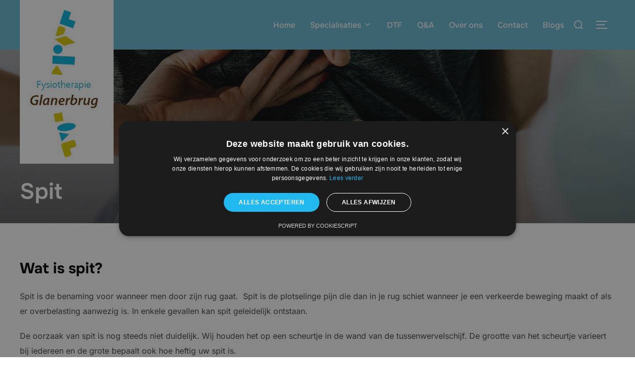

--- FILE ---
content_type: text/html; charset=UTF-8
request_url: https://fysiotherapieglanerbrug.nl/spit/
body_size: 17971
content:
<!DOCTYPE html>
<html lang="nl-NL" class="no-js">
<head>
	<meta charset="UTF-8" />
	<meta name="viewport" content="width=device-width, initial-scale=1" />
	<script>(function(html){html.className = html.className.replace(/\bno-js\b/,'js')})(document.documentElement);</script>
<meta name='robots' content='index, follow, max-image-preview:large, max-snippet:-1, max-video-preview:-1' />

	<!-- This site is optimized with the Yoast SEO plugin v25.9 - https://yoast.com/wordpress/plugins/seo/ -->
	<title>Spit - Fysiotherapie Glanerbrug en Enschede-Oost</title>
	<meta name="description" content="Wilt u weten wat spit is? Of heeft u hulp nodig van een specialist? Bij Fysiotherapie Glanerbug bent u aan het juiste adres voor al uw klachten rondom spit." />
	<link rel="canonical" href="https://fysiotherapieglanerbrug.nl/spit/" />
	<meta property="og:locale" content="nl_NL" />
	<meta property="og:type" content="article" />
	<meta property="og:title" content="Spit - Fysiotherapie Glanerbrug en Enschede-Oost" />
	<meta property="og:description" content="Wilt u weten wat spit is? Of heeft u hulp nodig van een specialist? Bij Fysiotherapie Glanerbug bent u aan het juiste adres voor al uw klachten rondom spit." />
	<meta property="og:url" content="https://fysiotherapieglanerbrug.nl/spit/" />
	<meta property="og:site_name" content="Fysiotherapie Glanerbrug" />
	<meta property="article:modified_time" content="2024-06-03T13:47:01+00:00" />
	<meta property="og:image" content="https://fysiotherapieglanerbrug.nl/wp-content/uploads/2024/06/behandeling-rug-glanerbrug.jpg" />
	<meta property="og:image:width" content="1270" />
	<meta property="og:image:height" content="957" />
	<meta property="og:image:type" content="image/jpeg" />
	<meta name="twitter:card" content="summary_large_image" />
	<meta name="twitter:label1" content="Geschatte leestijd" />
	<meta name="twitter:data1" content="2 minuten" />
	<script type="application/ld+json" class="yoast-schema-graph">{"@context":"https://schema.org","@graph":[{"@type":"WebPage","@id":"https://fysiotherapieglanerbrug.nl/spit/","url":"https://fysiotherapieglanerbrug.nl/spit/","name":"Spit - Fysiotherapie Glanerbrug en Enschede-Oost","isPartOf":{"@id":"https://fysiotherapieglanerbrug.nl/#website"},"primaryImageOfPage":{"@id":"https://fysiotherapieglanerbrug.nl/spit/#primaryimage"},"image":{"@id":"https://fysiotherapieglanerbrug.nl/spit/#primaryimage"},"thumbnailUrl":"https://fysiotherapieglanerbrug.nl/wp-content/uploads/2024/06/behandeling-rug-glanerbrug.jpg","datePublished":"2018-02-15T11:58:52+00:00","dateModified":"2024-06-03T13:47:01+00:00","description":"Wilt u weten wat spit is? Of heeft u hulp nodig van een specialist? Bij Fysiotherapie Glanerbug bent u aan het juiste adres voor al uw klachten rondom spit.","breadcrumb":{"@id":"https://fysiotherapieglanerbrug.nl/spit/#breadcrumb"},"inLanguage":"nl-NL","potentialAction":[{"@type":"ReadAction","target":["https://fysiotherapieglanerbrug.nl/spit/"]}]},{"@type":"ImageObject","inLanguage":"nl-NL","@id":"https://fysiotherapieglanerbrug.nl/spit/#primaryimage","url":"https://fysiotherapieglanerbrug.nl/wp-content/uploads/2024/06/behandeling-rug-glanerbrug.jpg","contentUrl":"https://fysiotherapieglanerbrug.nl/wp-content/uploads/2024/06/behandeling-rug-glanerbrug.jpg","width":1270,"height":957,"caption":"Rugbehandeling Fysiotherapeut"},{"@type":"BreadcrumbList","@id":"https://fysiotherapieglanerbrug.nl/spit/#breadcrumb","itemListElement":[{"@type":"ListItem","position":1,"name":"Home","item":"https://fysiotherapieglanerbrug.nl/"},{"@type":"ListItem","position":2,"name":"Spit"}]},{"@type":"WebSite","@id":"https://fysiotherapieglanerbrug.nl/#website","url":"https://fysiotherapieglanerbrug.nl/","name":"Fysiotherapie Glanerbrug","description":"Uw vertrouwde specialist bij u in de buurt","publisher":{"@id":"https://fysiotherapieglanerbrug.nl/#organization"},"potentialAction":[{"@type":"SearchAction","target":{"@type":"EntryPoint","urlTemplate":"https://fysiotherapieglanerbrug.nl/?s={search_term_string}"},"query-input":{"@type":"PropertyValueSpecification","valueRequired":true,"valueName":"search_term_string"}}],"inLanguage":"nl-NL"},{"@type":"Organization","@id":"https://fysiotherapieglanerbrug.nl/#organization","name":"Fysiotherapie Glanerbrug","url":"https://fysiotherapieglanerbrug.nl/","logo":{"@type":"ImageObject","inLanguage":"nl-NL","@id":"https://fysiotherapieglanerbrug.nl/#/schema/logo/image/","url":"https://fysiotherapieglanerbrug.nl/wp-content/uploads/2024/06/logo_fysiotherapie-glanerbrug.gif","contentUrl":"https://fysiotherapieglanerbrug.nl/wp-content/uploads/2024/06/logo_fysiotherapie-glanerbrug.gif","width":189,"height":330,"caption":"Fysiotherapie Glanerbrug"},"image":{"@id":"https://fysiotherapieglanerbrug.nl/#/schema/logo/image/"}}]}</script>
	<!-- / Yoast SEO plugin. -->


<link rel="alternate" type="application/rss+xml" title="Fysiotherapie Glanerbrug &raquo; feed" href="https://fysiotherapieglanerbrug.nl/feed/" />
<link rel="alternate" type="application/rss+xml" title="Fysiotherapie Glanerbrug &raquo; reacties feed" href="https://fysiotherapieglanerbrug.nl/comments/feed/" />
<link rel="alternate" title="oEmbed (JSON)" type="application/json+oembed" href="https://fysiotherapieglanerbrug.nl/wp-json/oembed/1.0/embed?url=https%3A%2F%2Ffysiotherapieglanerbrug.nl%2Fspit%2F" />
<link rel="alternate" title="oEmbed (XML)" type="text/xml+oembed" href="https://fysiotherapieglanerbrug.nl/wp-json/oembed/1.0/embed?url=https%3A%2F%2Ffysiotherapieglanerbrug.nl%2Fspit%2F&#038;format=xml" />
		<!-- This site uses the Google Analytics by MonsterInsights plugin v9.8.0 - Using Analytics tracking - https://www.monsterinsights.com/ -->
							<script src="//www.googletagmanager.com/gtag/js?id=G-SXDKWKXP1G"  data-cfasync="false" data-wpfc-render="false" async></script>
			<script data-cfasync="false" data-wpfc-render="false">
				var mi_version = '9.8.0';
				var mi_track_user = true;
				var mi_no_track_reason = '';
								var MonsterInsightsDefaultLocations = {"page_location":"https:\/\/fysiotherapieglanerbrug.nl\/spit\/"};
								if ( typeof MonsterInsightsPrivacyGuardFilter === 'function' ) {
					var MonsterInsightsLocations = (typeof MonsterInsightsExcludeQuery === 'object') ? MonsterInsightsPrivacyGuardFilter( MonsterInsightsExcludeQuery ) : MonsterInsightsPrivacyGuardFilter( MonsterInsightsDefaultLocations );
				} else {
					var MonsterInsightsLocations = (typeof MonsterInsightsExcludeQuery === 'object') ? MonsterInsightsExcludeQuery : MonsterInsightsDefaultLocations;
				}

								var disableStrs = [
										'ga-disable-G-SXDKWKXP1G',
									];

				/* Function to detect opted out users */
				function __gtagTrackerIsOptedOut() {
					for (var index = 0; index < disableStrs.length; index++) {
						if (document.cookie.indexOf(disableStrs[index] + '=true') > -1) {
							return true;
						}
					}

					return false;
				}

				/* Disable tracking if the opt-out cookie exists. */
				if (__gtagTrackerIsOptedOut()) {
					for (var index = 0; index < disableStrs.length; index++) {
						window[disableStrs[index]] = true;
					}
				}

				/* Opt-out function */
				function __gtagTrackerOptout() {
					for (var index = 0; index < disableStrs.length; index++) {
						document.cookie = disableStrs[index] + '=true; expires=Thu, 31 Dec 2099 23:59:59 UTC; path=/';
						window[disableStrs[index]] = true;
					}
				}

				if ('undefined' === typeof gaOptout) {
					function gaOptout() {
						__gtagTrackerOptout();
					}
				}
								window.dataLayer = window.dataLayer || [];

				window.MonsterInsightsDualTracker = {
					helpers: {},
					trackers: {},
				};
				if (mi_track_user) {
					function __gtagDataLayer() {
						dataLayer.push(arguments);
					}

					function __gtagTracker(type, name, parameters) {
						if (!parameters) {
							parameters = {};
						}

						if (parameters.send_to) {
							__gtagDataLayer.apply(null, arguments);
							return;
						}

						if (type === 'event') {
														parameters.send_to = monsterinsights_frontend.v4_id;
							var hookName = name;
							if (typeof parameters['event_category'] !== 'undefined') {
								hookName = parameters['event_category'] + ':' + name;
							}

							if (typeof MonsterInsightsDualTracker.trackers[hookName] !== 'undefined') {
								MonsterInsightsDualTracker.trackers[hookName](parameters);
							} else {
								__gtagDataLayer('event', name, parameters);
							}
							
						} else {
							__gtagDataLayer.apply(null, arguments);
						}
					}

					__gtagTracker('js', new Date());
					__gtagTracker('set', {
						'developer_id.dZGIzZG': true,
											});
					if ( MonsterInsightsLocations.page_location ) {
						__gtagTracker('set', MonsterInsightsLocations);
					}
										__gtagTracker('config', 'G-SXDKWKXP1G', {"forceSSL":"true","link_attribution":"true"} );
										window.gtag = __gtagTracker;										(function () {
						/* https://developers.google.com/analytics/devguides/collection/analyticsjs/ */
						/* ga and __gaTracker compatibility shim. */
						var noopfn = function () {
							return null;
						};
						var newtracker = function () {
							return new Tracker();
						};
						var Tracker = function () {
							return null;
						};
						var p = Tracker.prototype;
						p.get = noopfn;
						p.set = noopfn;
						p.send = function () {
							var args = Array.prototype.slice.call(arguments);
							args.unshift('send');
							__gaTracker.apply(null, args);
						};
						var __gaTracker = function () {
							var len = arguments.length;
							if (len === 0) {
								return;
							}
							var f = arguments[len - 1];
							if (typeof f !== 'object' || f === null || typeof f.hitCallback !== 'function') {
								if ('send' === arguments[0]) {
									var hitConverted, hitObject = false, action;
									if ('event' === arguments[1]) {
										if ('undefined' !== typeof arguments[3]) {
											hitObject = {
												'eventAction': arguments[3],
												'eventCategory': arguments[2],
												'eventLabel': arguments[4],
												'value': arguments[5] ? arguments[5] : 1,
											}
										}
									}
									if ('pageview' === arguments[1]) {
										if ('undefined' !== typeof arguments[2]) {
											hitObject = {
												'eventAction': 'page_view',
												'page_path': arguments[2],
											}
										}
									}
									if (typeof arguments[2] === 'object') {
										hitObject = arguments[2];
									}
									if (typeof arguments[5] === 'object') {
										Object.assign(hitObject, arguments[5]);
									}
									if ('undefined' !== typeof arguments[1].hitType) {
										hitObject = arguments[1];
										if ('pageview' === hitObject.hitType) {
											hitObject.eventAction = 'page_view';
										}
									}
									if (hitObject) {
										action = 'timing' === arguments[1].hitType ? 'timing_complete' : hitObject.eventAction;
										hitConverted = mapArgs(hitObject);
										__gtagTracker('event', action, hitConverted);
									}
								}
								return;
							}

							function mapArgs(args) {
								var arg, hit = {};
								var gaMap = {
									'eventCategory': 'event_category',
									'eventAction': 'event_action',
									'eventLabel': 'event_label',
									'eventValue': 'event_value',
									'nonInteraction': 'non_interaction',
									'timingCategory': 'event_category',
									'timingVar': 'name',
									'timingValue': 'value',
									'timingLabel': 'event_label',
									'page': 'page_path',
									'location': 'page_location',
									'title': 'page_title',
									'referrer' : 'page_referrer',
								};
								for (arg in args) {
																		if (!(!args.hasOwnProperty(arg) || !gaMap.hasOwnProperty(arg))) {
										hit[gaMap[arg]] = args[arg];
									} else {
										hit[arg] = args[arg];
									}
								}
								return hit;
							}

							try {
								f.hitCallback();
							} catch (ex) {
							}
						};
						__gaTracker.create = newtracker;
						__gaTracker.getByName = newtracker;
						__gaTracker.getAll = function () {
							return [];
						};
						__gaTracker.remove = noopfn;
						__gaTracker.loaded = true;
						window['__gaTracker'] = __gaTracker;
					})();
									} else {
										console.log("");
					(function () {
						function __gtagTracker() {
							return null;
						}

						window['__gtagTracker'] = __gtagTracker;
						window['gtag'] = __gtagTracker;
					})();
									}
			</script>
			
							<!-- / Google Analytics by MonsterInsights -->
		<style id='wp-img-auto-sizes-contain-inline-css'>
img:is([sizes=auto i],[sizes^="auto," i]){contain-intrinsic-size:3000px 1500px}
/*# sourceURL=wp-img-auto-sizes-contain-inline-css */
</style>
<style id='wp-emoji-styles-inline-css'>

	img.wp-smiley, img.emoji {
		display: inline !important;
		border: none !important;
		box-shadow: none !important;
		height: 1em !important;
		width: 1em !important;
		margin: 0 0.07em !important;
		vertical-align: -0.1em !important;
		background: none !important;
		padding: 0 !important;
	}
/*# sourceURL=wp-emoji-styles-inline-css */
</style>
<style id='wp-block-library-inline-css'>
:root{--wp-block-synced-color:#7a00df;--wp-block-synced-color--rgb:122,0,223;--wp-bound-block-color:var(--wp-block-synced-color);--wp-editor-canvas-background:#ddd;--wp-admin-theme-color:#007cba;--wp-admin-theme-color--rgb:0,124,186;--wp-admin-theme-color-darker-10:#006ba1;--wp-admin-theme-color-darker-10--rgb:0,107,160.5;--wp-admin-theme-color-darker-20:#005a87;--wp-admin-theme-color-darker-20--rgb:0,90,135;--wp-admin-border-width-focus:2px}@media (min-resolution:192dpi){:root{--wp-admin-border-width-focus:1.5px}}.wp-element-button{cursor:pointer}:root .has-very-light-gray-background-color{background-color:#eee}:root .has-very-dark-gray-background-color{background-color:#313131}:root .has-very-light-gray-color{color:#eee}:root .has-very-dark-gray-color{color:#313131}:root .has-vivid-green-cyan-to-vivid-cyan-blue-gradient-background{background:linear-gradient(135deg,#00d084,#0693e3)}:root .has-purple-crush-gradient-background{background:linear-gradient(135deg,#34e2e4,#4721fb 50%,#ab1dfe)}:root .has-hazy-dawn-gradient-background{background:linear-gradient(135deg,#faaca8,#dad0ec)}:root .has-subdued-olive-gradient-background{background:linear-gradient(135deg,#fafae1,#67a671)}:root .has-atomic-cream-gradient-background{background:linear-gradient(135deg,#fdd79a,#004a59)}:root .has-nightshade-gradient-background{background:linear-gradient(135deg,#330968,#31cdcf)}:root .has-midnight-gradient-background{background:linear-gradient(135deg,#020381,#2874fc)}:root{--wp--preset--font-size--normal:16px;--wp--preset--font-size--huge:42px}.has-regular-font-size{font-size:1em}.has-larger-font-size{font-size:2.625em}.has-normal-font-size{font-size:var(--wp--preset--font-size--normal)}.has-huge-font-size{font-size:var(--wp--preset--font-size--huge)}.has-text-align-center{text-align:center}.has-text-align-left{text-align:left}.has-text-align-right{text-align:right}.has-fit-text{white-space:nowrap!important}#end-resizable-editor-section{display:none}.aligncenter{clear:both}.items-justified-left{justify-content:flex-start}.items-justified-center{justify-content:center}.items-justified-right{justify-content:flex-end}.items-justified-space-between{justify-content:space-between}.screen-reader-text{border:0;clip-path:inset(50%);height:1px;margin:-1px;overflow:hidden;padding:0;position:absolute;width:1px;word-wrap:normal!important}.screen-reader-text:focus{background-color:#ddd;clip-path:none;color:#444;display:block;font-size:1em;height:auto;left:5px;line-height:normal;padding:15px 23px 14px;text-decoration:none;top:5px;width:auto;z-index:100000}html :where(.has-border-color){border-style:solid}html :where([style*=border-top-color]){border-top-style:solid}html :where([style*=border-right-color]){border-right-style:solid}html :where([style*=border-bottom-color]){border-bottom-style:solid}html :where([style*=border-left-color]){border-left-style:solid}html :where([style*=border-width]){border-style:solid}html :where([style*=border-top-width]){border-top-style:solid}html :where([style*=border-right-width]){border-right-style:solid}html :where([style*=border-bottom-width]){border-bottom-style:solid}html :where([style*=border-left-width]){border-left-style:solid}html :where(img[class*=wp-image-]){height:auto;max-width:100%}:where(figure){margin:0 0 1em}html :where(.is-position-sticky){--wp-admin--admin-bar--position-offset:var(--wp-admin--admin-bar--height,0px)}@media screen and (max-width:600px){html :where(.is-position-sticky){--wp-admin--admin-bar--position-offset:0px}}

/*# sourceURL=wp-block-library-inline-css */
</style><style id='wp-block-heading-inline-css'>
h1:where(.wp-block-heading).has-background,h2:where(.wp-block-heading).has-background,h3:where(.wp-block-heading).has-background,h4:where(.wp-block-heading).has-background,h5:where(.wp-block-heading).has-background,h6:where(.wp-block-heading).has-background{padding:1.25em 2.375em}h1.has-text-align-left[style*=writing-mode]:where([style*=vertical-lr]),h1.has-text-align-right[style*=writing-mode]:where([style*=vertical-rl]),h2.has-text-align-left[style*=writing-mode]:where([style*=vertical-lr]),h2.has-text-align-right[style*=writing-mode]:where([style*=vertical-rl]),h3.has-text-align-left[style*=writing-mode]:where([style*=vertical-lr]),h3.has-text-align-right[style*=writing-mode]:where([style*=vertical-rl]),h4.has-text-align-left[style*=writing-mode]:where([style*=vertical-lr]),h4.has-text-align-right[style*=writing-mode]:where([style*=vertical-rl]),h5.has-text-align-left[style*=writing-mode]:where([style*=vertical-lr]),h5.has-text-align-right[style*=writing-mode]:where([style*=vertical-rl]),h6.has-text-align-left[style*=writing-mode]:where([style*=vertical-lr]),h6.has-text-align-right[style*=writing-mode]:where([style*=vertical-rl]){rotate:180deg}
/*# sourceURL=https://fysiotherapieglanerbrug.nl/wp-includes/blocks/heading/style.min.css */
</style>
<style id='wp-block-latest-posts-inline-css'>
.wp-block-latest-posts{box-sizing:border-box}.wp-block-latest-posts.alignleft{margin-right:2em}.wp-block-latest-posts.alignright{margin-left:2em}.wp-block-latest-posts.wp-block-latest-posts__list{list-style:none}.wp-block-latest-posts.wp-block-latest-posts__list li{clear:both;overflow-wrap:break-word}.wp-block-latest-posts.is-grid{display:flex;flex-wrap:wrap}.wp-block-latest-posts.is-grid li{margin:0 1.25em 1.25em 0;width:100%}@media (min-width:600px){.wp-block-latest-posts.columns-2 li{width:calc(50% - .625em)}.wp-block-latest-posts.columns-2 li:nth-child(2n){margin-right:0}.wp-block-latest-posts.columns-3 li{width:calc(33.33333% - .83333em)}.wp-block-latest-posts.columns-3 li:nth-child(3n){margin-right:0}.wp-block-latest-posts.columns-4 li{width:calc(25% - .9375em)}.wp-block-latest-posts.columns-4 li:nth-child(4n){margin-right:0}.wp-block-latest-posts.columns-5 li{width:calc(20% - 1em)}.wp-block-latest-posts.columns-5 li:nth-child(5n){margin-right:0}.wp-block-latest-posts.columns-6 li{width:calc(16.66667% - 1.04167em)}.wp-block-latest-posts.columns-6 li:nth-child(6n){margin-right:0}}:root :where(.wp-block-latest-posts.is-grid){padding:0}:root :where(.wp-block-latest-posts.wp-block-latest-posts__list){padding-left:0}.wp-block-latest-posts__post-author,.wp-block-latest-posts__post-date{display:block;font-size:.8125em}.wp-block-latest-posts__post-excerpt,.wp-block-latest-posts__post-full-content{margin-bottom:1em;margin-top:.5em}.wp-block-latest-posts__featured-image a{display:inline-block}.wp-block-latest-posts__featured-image img{height:auto;max-width:100%;width:auto}.wp-block-latest-posts__featured-image.alignleft{float:left;margin-right:1em}.wp-block-latest-posts__featured-image.alignright{float:right;margin-left:1em}.wp-block-latest-posts__featured-image.aligncenter{margin-bottom:1em;text-align:center}
/*# sourceURL=https://fysiotherapieglanerbrug.nl/wp-includes/blocks/latest-posts/style.min.css */
</style>
<style id='wp-block-search-inline-css'>
.wp-block-search__button{margin-left:10px;word-break:normal}.wp-block-search__button.has-icon{line-height:0}.wp-block-search__button svg{height:1.25em;min-height:24px;min-width:24px;width:1.25em;fill:currentColor;vertical-align:text-bottom}:where(.wp-block-search__button){border:1px solid #ccc;padding:6px 10px}.wp-block-search__inside-wrapper{display:flex;flex:auto;flex-wrap:nowrap;max-width:100%}.wp-block-search__label{width:100%}.wp-block-search.wp-block-search__button-only .wp-block-search__button{box-sizing:border-box;display:flex;flex-shrink:0;justify-content:center;margin-left:0;max-width:100%}.wp-block-search.wp-block-search__button-only .wp-block-search__inside-wrapper{min-width:0!important;transition-property:width}.wp-block-search.wp-block-search__button-only .wp-block-search__input{flex-basis:100%;transition-duration:.3s}.wp-block-search.wp-block-search__button-only.wp-block-search__searchfield-hidden,.wp-block-search.wp-block-search__button-only.wp-block-search__searchfield-hidden .wp-block-search__inside-wrapper{overflow:hidden}.wp-block-search.wp-block-search__button-only.wp-block-search__searchfield-hidden .wp-block-search__input{border-left-width:0!important;border-right-width:0!important;flex-basis:0;flex-grow:0;margin:0;min-width:0!important;padding-left:0!important;padding-right:0!important;width:0!important}:where(.wp-block-search__input){appearance:none;border:1px solid #949494;flex-grow:1;font-family:inherit;font-size:inherit;font-style:inherit;font-weight:inherit;letter-spacing:inherit;line-height:inherit;margin-left:0;margin-right:0;min-width:3rem;padding:8px;text-decoration:unset!important;text-transform:inherit}:where(.wp-block-search__button-inside .wp-block-search__inside-wrapper){background-color:#fff;border:1px solid #949494;box-sizing:border-box;padding:4px}:where(.wp-block-search__button-inside .wp-block-search__inside-wrapper) .wp-block-search__input{border:none;border-radius:0;padding:0 4px}:where(.wp-block-search__button-inside .wp-block-search__inside-wrapper) .wp-block-search__input:focus{outline:none}:where(.wp-block-search__button-inside .wp-block-search__inside-wrapper) :where(.wp-block-search__button){padding:4px 8px}.wp-block-search.aligncenter .wp-block-search__inside-wrapper{margin:auto}.wp-block[data-align=right] .wp-block-search.wp-block-search__button-only .wp-block-search__inside-wrapper{float:right}
/*# sourceURL=https://fysiotherapieglanerbrug.nl/wp-includes/blocks/search/style.min.css */
</style>
<style id='wp-block-search-theme-inline-css'>
.wp-block-search .wp-block-search__label{font-weight:700}.wp-block-search__button{border:1px solid #ccc;padding:.375em .625em}
/*# sourceURL=https://fysiotherapieglanerbrug.nl/wp-includes/blocks/search/theme.min.css */
</style>
<style id='wp-block-columns-inline-css'>
.wp-block-columns{box-sizing:border-box;display:flex;flex-wrap:wrap!important}@media (min-width:782px){.wp-block-columns{flex-wrap:nowrap!important}}.wp-block-columns{align-items:normal!important}.wp-block-columns.are-vertically-aligned-top{align-items:flex-start}.wp-block-columns.are-vertically-aligned-center{align-items:center}.wp-block-columns.are-vertically-aligned-bottom{align-items:flex-end}@media (max-width:781px){.wp-block-columns:not(.is-not-stacked-on-mobile)>.wp-block-column{flex-basis:100%!important}}@media (min-width:782px){.wp-block-columns:not(.is-not-stacked-on-mobile)>.wp-block-column{flex-basis:0;flex-grow:1}.wp-block-columns:not(.is-not-stacked-on-mobile)>.wp-block-column[style*=flex-basis]{flex-grow:0}}.wp-block-columns.is-not-stacked-on-mobile{flex-wrap:nowrap!important}.wp-block-columns.is-not-stacked-on-mobile>.wp-block-column{flex-basis:0;flex-grow:1}.wp-block-columns.is-not-stacked-on-mobile>.wp-block-column[style*=flex-basis]{flex-grow:0}:where(.wp-block-columns){margin-bottom:1.75em}:where(.wp-block-columns.has-background){padding:1.25em 2.375em}.wp-block-column{flex-grow:1;min-width:0;overflow-wrap:break-word;word-break:break-word}.wp-block-column.is-vertically-aligned-top{align-self:flex-start}.wp-block-column.is-vertically-aligned-center{align-self:center}.wp-block-column.is-vertically-aligned-bottom{align-self:flex-end}.wp-block-column.is-vertically-aligned-stretch{align-self:stretch}.wp-block-column.is-vertically-aligned-bottom,.wp-block-column.is-vertically-aligned-center,.wp-block-column.is-vertically-aligned-top{width:100%}
/*# sourceURL=https://fysiotherapieglanerbrug.nl/wp-includes/blocks/columns/style.min.css */
</style>
<style id='wp-block-group-inline-css'>
.wp-block-group{box-sizing:border-box}:where(.wp-block-group.wp-block-group-is-layout-constrained){position:relative}
/*# sourceURL=https://fysiotherapieglanerbrug.nl/wp-includes/blocks/group/style.min.css */
</style>
<style id='wp-block-group-theme-inline-css'>
:where(.wp-block-group.has-background){padding:1.25em 2.375em}
/*# sourceURL=https://fysiotherapieglanerbrug.nl/wp-includes/blocks/group/theme.min.css */
</style>
<style id='wp-block-paragraph-inline-css'>
.is-small-text{font-size:.875em}.is-regular-text{font-size:1em}.is-large-text{font-size:2.25em}.is-larger-text{font-size:3em}.has-drop-cap:not(:focus):first-letter{float:left;font-size:8.4em;font-style:normal;font-weight:100;line-height:.68;margin:.05em .1em 0 0;text-transform:uppercase}body.rtl .has-drop-cap:not(:focus):first-letter{float:none;margin-left:.1em}p.has-drop-cap.has-background{overflow:hidden}:root :where(p.has-background){padding:1.25em 2.375em}:where(p.has-text-color:not(.has-link-color)) a{color:inherit}p.has-text-align-left[style*="writing-mode:vertical-lr"],p.has-text-align-right[style*="writing-mode:vertical-rl"]{rotate:180deg}
/*# sourceURL=https://fysiotherapieglanerbrug.nl/wp-includes/blocks/paragraph/style.min.css */
</style>
<style id='wp-block-spacer-inline-css'>
.wp-block-spacer{clear:both}
/*# sourceURL=https://fysiotherapieglanerbrug.nl/wp-includes/blocks/spacer/style.min.css */
</style>
<style id='global-styles-inline-css'>
:root{--wp--preset--aspect-ratio--square: 1;--wp--preset--aspect-ratio--4-3: 4/3;--wp--preset--aspect-ratio--3-4: 3/4;--wp--preset--aspect-ratio--3-2: 3/2;--wp--preset--aspect-ratio--2-3: 2/3;--wp--preset--aspect-ratio--16-9: 16/9;--wp--preset--aspect-ratio--9-16: 9/16;--wp--preset--color--black: #000000;--wp--preset--color--cyan-bluish-gray: #abb8c3;--wp--preset--color--white: #ffffff;--wp--preset--color--pale-pink: #f78da7;--wp--preset--color--vivid-red: #cf2e2e;--wp--preset--color--luminous-vivid-orange: #ff6900;--wp--preset--color--luminous-vivid-amber: #fcb900;--wp--preset--color--light-green-cyan: #7bdcb5;--wp--preset--color--vivid-green-cyan: #00d084;--wp--preset--color--pale-cyan-blue: #8ed1fc;--wp--preset--color--vivid-cyan-blue: #0693e3;--wp--preset--color--vivid-purple: #9b51e0;--wp--preset--color--primary: #101010;--wp--preset--color--secondary: #0bb4aa;--wp--preset--color--header-footer: #101010;--wp--preset--color--tertiary: #6C6C77;--wp--preset--color--lightgrey: #D9D9D9;--wp--preset--color--foreground: #000;--wp--preset--color--background: #f9fafd;--wp--preset--color--light-background: #ffffff;--wp--preset--gradient--vivid-cyan-blue-to-vivid-purple: linear-gradient(135deg,rgb(6,147,227) 0%,rgb(155,81,224) 100%);--wp--preset--gradient--light-green-cyan-to-vivid-green-cyan: linear-gradient(135deg,rgb(122,220,180) 0%,rgb(0,208,130) 100%);--wp--preset--gradient--luminous-vivid-amber-to-luminous-vivid-orange: linear-gradient(135deg,rgb(252,185,0) 0%,rgb(255,105,0) 100%);--wp--preset--gradient--luminous-vivid-orange-to-vivid-red: linear-gradient(135deg,rgb(255,105,0) 0%,rgb(207,46,46) 100%);--wp--preset--gradient--very-light-gray-to-cyan-bluish-gray: linear-gradient(135deg,rgb(238,238,238) 0%,rgb(169,184,195) 100%);--wp--preset--gradient--cool-to-warm-spectrum: linear-gradient(135deg,rgb(74,234,220) 0%,rgb(151,120,209) 20%,rgb(207,42,186) 40%,rgb(238,44,130) 60%,rgb(251,105,98) 80%,rgb(254,248,76) 100%);--wp--preset--gradient--blush-light-purple: linear-gradient(135deg,rgb(255,206,236) 0%,rgb(152,150,240) 100%);--wp--preset--gradient--blush-bordeaux: linear-gradient(135deg,rgb(254,205,165) 0%,rgb(254,45,45) 50%,rgb(107,0,62) 100%);--wp--preset--gradient--luminous-dusk: linear-gradient(135deg,rgb(255,203,112) 0%,rgb(199,81,192) 50%,rgb(65,88,208) 100%);--wp--preset--gradient--pale-ocean: linear-gradient(135deg,rgb(255,245,203) 0%,rgb(182,227,212) 50%,rgb(51,167,181) 100%);--wp--preset--gradient--electric-grass: linear-gradient(135deg,rgb(202,248,128) 0%,rgb(113,206,126) 100%);--wp--preset--gradient--midnight: linear-gradient(135deg,rgb(2,3,129) 0%,rgb(40,116,252) 100%);--wp--preset--gradient--black-primary: linear-gradient(180deg, var(--wp--preset--color--secondary) 0%, var(--wp--preset--color--secondary) 73%, var(--wp--preset--color--background) 73%, var(--wp--preset--color--background) 100%);--wp--preset--gradient--black-secondary: linear-gradient(135deg,rgba(0,0,0,1) 50%,var(--wp--preset--color--tertiary) 100%);--wp--preset--font-size--small: clamp(14px, 0.875rem + ((1vw - 3.2px) * 0.177), 16px);--wp--preset--font-size--medium: clamp(16px, 1rem + ((1vw - 3.2px) * 0.354), 20px);--wp--preset--font-size--large: clamp(22px, 1.375rem + ((1vw - 3.2px) * 1.239), 36px);--wp--preset--font-size--x-large: clamp(30px, 1.875rem + ((1vw - 3.2px) * 1.77), 50px);--wp--preset--font-size--x-small: clamp(14px, 0.875rem + ((1vw - 3.2px) * 1), 14px);--wp--preset--font-size--max-36: clamp(24px, 1.5rem + ((1vw - 3.2px) * 1.062), 36px);--wp--preset--font-size--max-48: clamp(26px, 1.625rem + ((1vw - 3.2px) * 1.947), 48px);--wp--preset--font-size--max-60: clamp(30px, 1.875rem + ((1vw - 3.2px) * 2.655), 60px);--wp--preset--font-size--max-72: clamp(38px, 2.375rem + ((1vw - 3.2px) * 3.009), 72px);--wp--preset--spacing--20: 0.44rem;--wp--preset--spacing--30: 0.67rem;--wp--preset--spacing--40: 1rem;--wp--preset--spacing--50: 1.5rem;--wp--preset--spacing--60: 2.25rem;--wp--preset--spacing--70: 3.38rem;--wp--preset--spacing--80: 5.06rem;--wp--preset--spacing--x-small: 20px;--wp--preset--spacing--small: 40px;--wp--preset--spacing--medium: 60px;--wp--preset--spacing--large: 80px;--wp--preset--spacing--x-large: 100px;--wp--preset--shadow--natural: 6px 6px 9px rgba(0, 0, 0, 0.2);--wp--preset--shadow--deep: 12px 12px 50px rgba(0, 0, 0, 0.4);--wp--preset--shadow--sharp: 6px 6px 0px rgba(0, 0, 0, 0.2);--wp--preset--shadow--outlined: 6px 6px 0px -3px rgb(255, 255, 255), 6px 6px rgb(0, 0, 0);--wp--preset--shadow--crisp: 6px 6px 0px rgb(0, 0, 0);--wp--custom--font-weight--black: 900;--wp--custom--font-weight--bold: 700;--wp--custom--font-weight--extra-bold: 800;--wp--custom--font-weight--light: 300;--wp--custom--font-weight--medium: 500;--wp--custom--font-weight--regular: 400;--wp--custom--font-weight--semi-bold: 600;--wp--custom--line-height--body: 1.75;--wp--custom--line-height--heading: 1.1;--wp--custom--line-height--medium: 1.5;--wp--custom--line-height--one: 1;--wp--custom--spacing--outer: 30px;}:root { --wp--style--global--content-size: 1200px;--wp--style--global--wide-size: 1450px; }:where(body) { margin: 0; }.wp-site-blocks { padding-top: var(--wp--style--root--padding-top); padding-bottom: var(--wp--style--root--padding-bottom); }.has-global-padding { padding-right: var(--wp--style--root--padding-right); padding-left: var(--wp--style--root--padding-left); }.has-global-padding > .alignfull { margin-right: calc(var(--wp--style--root--padding-right) * -1); margin-left: calc(var(--wp--style--root--padding-left) * -1); }.has-global-padding :where(:not(.alignfull.is-layout-flow) > .has-global-padding:not(.wp-block-block, .alignfull)) { padding-right: 0; padding-left: 0; }.has-global-padding :where(:not(.alignfull.is-layout-flow) > .has-global-padding:not(.wp-block-block, .alignfull)) > .alignfull { margin-left: 0; margin-right: 0; }.wp-site-blocks > .alignleft { float: left; margin-right: 2em; }.wp-site-blocks > .alignright { float: right; margin-left: 2em; }.wp-site-blocks > .aligncenter { justify-content: center; margin-left: auto; margin-right: auto; }:where(.wp-site-blocks) > * { margin-block-start: 20px; margin-block-end: 0; }:where(.wp-site-blocks) > :first-child { margin-block-start: 0; }:where(.wp-site-blocks) > :last-child { margin-block-end: 0; }:root { --wp--style--block-gap: 20px; }:root :where(.is-layout-flow) > :first-child{margin-block-start: 0;}:root :where(.is-layout-flow) > :last-child{margin-block-end: 0;}:root :where(.is-layout-flow) > *{margin-block-start: 20px;margin-block-end: 0;}:root :where(.is-layout-constrained) > :first-child{margin-block-start: 0;}:root :where(.is-layout-constrained) > :last-child{margin-block-end: 0;}:root :where(.is-layout-constrained) > *{margin-block-start: 20px;margin-block-end: 0;}:root :where(.is-layout-flex){gap: 20px;}:root :where(.is-layout-grid){gap: 20px;}.is-layout-flow > .alignleft{float: left;margin-inline-start: 0;margin-inline-end: 2em;}.is-layout-flow > .alignright{float: right;margin-inline-start: 2em;margin-inline-end: 0;}.is-layout-flow > .aligncenter{margin-left: auto !important;margin-right: auto !important;}.is-layout-constrained > .alignleft{float: left;margin-inline-start: 0;margin-inline-end: 2em;}.is-layout-constrained > .alignright{float: right;margin-inline-start: 2em;margin-inline-end: 0;}.is-layout-constrained > .aligncenter{margin-left: auto !important;margin-right: auto !important;}.is-layout-constrained > :where(:not(.alignleft):not(.alignright):not(.alignfull)){max-width: var(--wp--style--global--content-size);margin-left: auto !important;margin-right: auto !important;}.is-layout-constrained > .alignwide{max-width: var(--wp--style--global--wide-size);}body .is-layout-flex{display: flex;}.is-layout-flex{flex-wrap: wrap;align-items: center;}.is-layout-flex > :is(*, div){margin: 0;}body .is-layout-grid{display: grid;}.is-layout-grid > :is(*, div){margin: 0;}body{font-size: var(--wp--preset--font-size--small);font-weight: var(--wp--custom--font-weight--regular);line-height: var(--wp--custom--line-height--body);--wp--style--root--padding-top: 0px;--wp--style--root--padding-right: 0px;--wp--style--root--padding-bottom: 0px;--wp--style--root--padding-left: 0px;}a:where(:not(.wp-element-button)){color: var(--wp--preset--color--primary);text-decoration: underline;}:root :where(.wp-element-button, .wp-block-button__link){background-color: #32373c;border-radius: 0;border-width: 0;color: #fff;font-family: inherit;font-size: inherit;font-style: inherit;font-weight: inherit;letter-spacing: inherit;line-height: inherit;padding-top: 10px;padding-right: 25px;padding-bottom: 10px;padding-left: 25px;text-decoration: none;text-transform: inherit;}.has-black-color{color: var(--wp--preset--color--black) !important;}.has-cyan-bluish-gray-color{color: var(--wp--preset--color--cyan-bluish-gray) !important;}.has-white-color{color: var(--wp--preset--color--white) !important;}.has-pale-pink-color{color: var(--wp--preset--color--pale-pink) !important;}.has-vivid-red-color{color: var(--wp--preset--color--vivid-red) !important;}.has-luminous-vivid-orange-color{color: var(--wp--preset--color--luminous-vivid-orange) !important;}.has-luminous-vivid-amber-color{color: var(--wp--preset--color--luminous-vivid-amber) !important;}.has-light-green-cyan-color{color: var(--wp--preset--color--light-green-cyan) !important;}.has-vivid-green-cyan-color{color: var(--wp--preset--color--vivid-green-cyan) !important;}.has-pale-cyan-blue-color{color: var(--wp--preset--color--pale-cyan-blue) !important;}.has-vivid-cyan-blue-color{color: var(--wp--preset--color--vivid-cyan-blue) !important;}.has-vivid-purple-color{color: var(--wp--preset--color--vivid-purple) !important;}.has-primary-color{color: var(--wp--preset--color--primary) !important;}.has-secondary-color{color: var(--wp--preset--color--secondary) !important;}.has-header-footer-color{color: var(--wp--preset--color--header-footer) !important;}.has-tertiary-color{color: var(--wp--preset--color--tertiary) !important;}.has-lightgrey-color{color: var(--wp--preset--color--lightgrey) !important;}.has-foreground-color{color: var(--wp--preset--color--foreground) !important;}.has-background-color{color: var(--wp--preset--color--background) !important;}.has-light-background-color{color: var(--wp--preset--color--light-background) !important;}.has-black-background-color{background-color: var(--wp--preset--color--black) !important;}.has-cyan-bluish-gray-background-color{background-color: var(--wp--preset--color--cyan-bluish-gray) !important;}.has-white-background-color{background-color: var(--wp--preset--color--white) !important;}.has-pale-pink-background-color{background-color: var(--wp--preset--color--pale-pink) !important;}.has-vivid-red-background-color{background-color: var(--wp--preset--color--vivid-red) !important;}.has-luminous-vivid-orange-background-color{background-color: var(--wp--preset--color--luminous-vivid-orange) !important;}.has-luminous-vivid-amber-background-color{background-color: var(--wp--preset--color--luminous-vivid-amber) !important;}.has-light-green-cyan-background-color{background-color: var(--wp--preset--color--light-green-cyan) !important;}.has-vivid-green-cyan-background-color{background-color: var(--wp--preset--color--vivid-green-cyan) !important;}.has-pale-cyan-blue-background-color{background-color: var(--wp--preset--color--pale-cyan-blue) !important;}.has-vivid-cyan-blue-background-color{background-color: var(--wp--preset--color--vivid-cyan-blue) !important;}.has-vivid-purple-background-color{background-color: var(--wp--preset--color--vivid-purple) !important;}.has-primary-background-color{background-color: var(--wp--preset--color--primary) !important;}.has-secondary-background-color{background-color: var(--wp--preset--color--secondary) !important;}.has-header-footer-background-color{background-color: var(--wp--preset--color--header-footer) !important;}.has-tertiary-background-color{background-color: var(--wp--preset--color--tertiary) !important;}.has-lightgrey-background-color{background-color: var(--wp--preset--color--lightgrey) !important;}.has-foreground-background-color{background-color: var(--wp--preset--color--foreground) !important;}.has-background-background-color{background-color: var(--wp--preset--color--background) !important;}.has-light-background-background-color{background-color: var(--wp--preset--color--light-background) !important;}.has-black-border-color{border-color: var(--wp--preset--color--black) !important;}.has-cyan-bluish-gray-border-color{border-color: var(--wp--preset--color--cyan-bluish-gray) !important;}.has-white-border-color{border-color: var(--wp--preset--color--white) !important;}.has-pale-pink-border-color{border-color: var(--wp--preset--color--pale-pink) !important;}.has-vivid-red-border-color{border-color: var(--wp--preset--color--vivid-red) !important;}.has-luminous-vivid-orange-border-color{border-color: var(--wp--preset--color--luminous-vivid-orange) !important;}.has-luminous-vivid-amber-border-color{border-color: var(--wp--preset--color--luminous-vivid-amber) !important;}.has-light-green-cyan-border-color{border-color: var(--wp--preset--color--light-green-cyan) !important;}.has-vivid-green-cyan-border-color{border-color: var(--wp--preset--color--vivid-green-cyan) !important;}.has-pale-cyan-blue-border-color{border-color: var(--wp--preset--color--pale-cyan-blue) !important;}.has-vivid-cyan-blue-border-color{border-color: var(--wp--preset--color--vivid-cyan-blue) !important;}.has-vivid-purple-border-color{border-color: var(--wp--preset--color--vivid-purple) !important;}.has-primary-border-color{border-color: var(--wp--preset--color--primary) !important;}.has-secondary-border-color{border-color: var(--wp--preset--color--secondary) !important;}.has-header-footer-border-color{border-color: var(--wp--preset--color--header-footer) !important;}.has-tertiary-border-color{border-color: var(--wp--preset--color--tertiary) !important;}.has-lightgrey-border-color{border-color: var(--wp--preset--color--lightgrey) !important;}.has-foreground-border-color{border-color: var(--wp--preset--color--foreground) !important;}.has-background-border-color{border-color: var(--wp--preset--color--background) !important;}.has-light-background-border-color{border-color: var(--wp--preset--color--light-background) !important;}.has-vivid-cyan-blue-to-vivid-purple-gradient-background{background: var(--wp--preset--gradient--vivid-cyan-blue-to-vivid-purple) !important;}.has-light-green-cyan-to-vivid-green-cyan-gradient-background{background: var(--wp--preset--gradient--light-green-cyan-to-vivid-green-cyan) !important;}.has-luminous-vivid-amber-to-luminous-vivid-orange-gradient-background{background: var(--wp--preset--gradient--luminous-vivid-amber-to-luminous-vivid-orange) !important;}.has-luminous-vivid-orange-to-vivid-red-gradient-background{background: var(--wp--preset--gradient--luminous-vivid-orange-to-vivid-red) !important;}.has-very-light-gray-to-cyan-bluish-gray-gradient-background{background: var(--wp--preset--gradient--very-light-gray-to-cyan-bluish-gray) !important;}.has-cool-to-warm-spectrum-gradient-background{background: var(--wp--preset--gradient--cool-to-warm-spectrum) !important;}.has-blush-light-purple-gradient-background{background: var(--wp--preset--gradient--blush-light-purple) !important;}.has-blush-bordeaux-gradient-background{background: var(--wp--preset--gradient--blush-bordeaux) !important;}.has-luminous-dusk-gradient-background{background: var(--wp--preset--gradient--luminous-dusk) !important;}.has-pale-ocean-gradient-background{background: var(--wp--preset--gradient--pale-ocean) !important;}.has-electric-grass-gradient-background{background: var(--wp--preset--gradient--electric-grass) !important;}.has-midnight-gradient-background{background: var(--wp--preset--gradient--midnight) !important;}.has-black-primary-gradient-background{background: var(--wp--preset--gradient--black-primary) !important;}.has-black-secondary-gradient-background{background: var(--wp--preset--gradient--black-secondary) !important;}.has-small-font-size{font-size: var(--wp--preset--font-size--small) !important;}.has-medium-font-size{font-size: var(--wp--preset--font-size--medium) !important;}.has-large-font-size{font-size: var(--wp--preset--font-size--large) !important;}.has-x-large-font-size{font-size: var(--wp--preset--font-size--x-large) !important;}.has-x-small-font-size{font-size: var(--wp--preset--font-size--x-small) !important;}.has-max-36-font-size{font-size: var(--wp--preset--font-size--max-36) !important;}.has-max-48-font-size{font-size: var(--wp--preset--font-size--max-48) !important;}.has-max-60-font-size{font-size: var(--wp--preset--font-size--max-60) !important;}.has-max-72-font-size{font-size: var(--wp--preset--font-size--max-72) !important;}
:root :where(.wp-block-columns){border-radius: 4px;border-width: 0;margin-bottom: 0px;}
:root :where(.wp-block-column){border-radius: 4px;border-width: 0;margin-bottom: 0px;}
:root :where(.wp-block-group){padding: 0px;}
:root :where(.wp-block-spacer){margin-top: 0 !important;}
/*# sourceURL=global-styles-inline-css */
</style>
<style id='core-block-supports-inline-css'>
.wp-elements-77df3c148ecbe65e4a19e98589286a4c a:where(:not(.wp-element-button)){color:var(--wp--preset--color--white);}.wp-elements-c8e6cf8d019211cf6a6e26f9002451a1 a:where(:not(.wp-element-button)){color:var(--wp--preset--color--white);}.wp-elements-a63f4d025130cea633cc39bac1b7ac19 a:where(:not(.wp-element-button)){color:var(--wp--preset--color--white);}.wp-container-core-column-is-layout-a15fea31 > *{margin-block-start:0;margin-block-end:0;}.wp-container-core-column-is-layout-a15fea31 > * + *{margin-block-start:0;margin-block-end:0;}.wp-elements-c2ba7d6face84daf179130a6b5411f57 a:where(:not(.wp-element-button)){color:var(--wp--preset--color--white);}.wp-container-core-columns-is-layout-28f84493{flex-wrap:nowrap;}
/*# sourceURL=core-block-supports-inline-css */
</style>

<link rel='stylesheet' id='inspiro-google-fonts-css' href='https://fysiotherapieglanerbrug.nl/wp-content/fonts/f2c85d16009910a978231e51a4b35925.css?ver=2.1.3' media='all' />
<link rel='stylesheet' id='inspiro-style-css' href='https://fysiotherapieglanerbrug.nl/wp-content/themes/inspiro/assets/css/minified/style.min.css?ver=2.1.3' media='all' />
<style id='inspiro-style-inline-css'>
body, button, input, select, textarea {
font-family: 'Inter', sans-serif;
font-weight: 400;
}
@media screen and (min-width: 782px) {
body, button, input, select, textarea {
font-size: 16px;
line-height: 1.8;
} }
body:not(.wp-custom-logo) a.custom-logo-text {
font-family: 'Onest', sans-serif;
font-weight: 700;
text-transform: uppercase;
}
@media screen and (min-width: 782px) {
body:not(.wp-custom-logo) a.custom-logo-text {
font-size: 26px;
line-height: 1.8;
} }
h1, h2, h3, h4, h5, h6, .home.blog .entry-title, .page .entry-title, .page-title, #comments>h3, #respond>h3, .wp-block-button a, .entry-footer {
font-family: 'Onest', sans-serif;
font-weight: 600;
line-height: 1.4;
}
.home.blog .entry-title, .single .entry-title, .single .entry-cover-image .entry-header .entry-title {
font-size: 24px;
font-weight: 600;
line-height: 1.4;
}
@media screen and (min-width: 641px) and (max-width: 1024px) {
.home.blog .entry-title, .single .entry-title, .single .entry-cover-image .entry-header .entry-title {
font-size: 32px;
} }
@media screen and (min-width: 1025px) {
.home.blog .entry-title, .single .entry-title, .single .entry-cover-image .entry-header .entry-title {
font-size: 45px;
} }
.page .entry-title, .page-title, .page .entry-cover-image .entry-header .entry-title {
font-size: 24px;
font-weight: 600;
line-height: 1.4;
text-align: left;
}
@media screen and (min-width: 641px) and (max-width: 1024px) {
.page .entry-title, .page-title, .page .entry-cover-image .entry-header .entry-title {
font-size: 32px;
} }
@media screen and (min-width: 1025px) {
.page .entry-title, .page-title, .page .entry-cover-image .entry-header .entry-title {
font-size: 45px;
} }
.entry-content h1, .widget-area h1, h1:not(.entry-title):not(.page-title):not(.site-title) {
font-size: 24px;
font-weight: 600;
line-height: 1.4;
}
@media screen and (min-width: 641px) and (max-width: 1024px) {
.entry-content h1, .widget-area h1, h1:not(.entry-title):not(.page-title):not(.site-title) {
font-size: 32px;
} }
@media screen and (min-width: 1025px) {
.entry-content h1, .widget-area h1, h1:not(.entry-title):not(.page-title):not(.site-title) {
font-size: 45px;
} }
.entry-content h2, .page-content h2, .comment-content h2 {
font-size: 30px;
font-weight: 600;
line-height: 1.4;
}
.entry-content h3, .page-content h3, .comment-content h3 {
font-size: 24px;
font-weight: 600;
line-height: 1.4;
}
.entry-content h4, .page-content h4, .comment-content h4 {
font-size: 16px;
font-weight: 600;
line-height: 1.4;
}
.entry-content h5, .page-content h5, .comment-content h5 {
font-size: 14px;
font-weight: 600;
line-height: 1.4;
}
.entry-content h6, .page-content h6, .comment-content h6 {
font-size: 13px;
font-weight: 600;
line-height: 1.4;
}
.site-title {
font-family: 'Inter', sans-serif;
font-weight: 700;
line-height: 1.25;
}
@media screen and (min-width: 782px) {
.site-title {
font-size: 80px;
} }
.site-description {
font-family: 'Inter', sans-serif;
line-height: 1.8;
}
@media screen and (min-width: 782px) {
.site-description {
font-size: 20px;
} }
.custom-header-button {
font-family: 'Inter', sans-serif;
line-height: 1.8;
}
@media screen and (min-width: 782px) {
.custom-header-button {
font-size: 16px;
} }
.navbar-nav a {
font-family: 'Onest', sans-serif;
font-weight: 500;
line-height: 1.8;
}
@media screen and (min-width: 782px) {
.navbar-nav a {
font-size: 16px;
} }
@media screen and (max-width: 64em) {
.navbar-nav li a {
font-family: 'Onest', sans-serif;
font-size: 16px;
font-weight: 600;
text-transform: uppercase;
line-height: 1.8;
} }


		:root {
			--container-width: 1200px;
			--container-width-narrow: 950px;
			--container-padding: 30px;
		}
		
		/* Dynamic responsive padding media queries */
		@media (max-width: 1260px) {
			.wrap,
			.inner-wrap,
			.page .entry-content,
			.page:not(.inspiro-front-page) .entry-footer,
			.single .entry-wrapper,
			.single.has-sidebar.page-layout-sidebar-right .entry-header .inner-wrap,
			.wp-block-group > .wp-block-group__inner-container {
				padding-left: 30px;
				padding-right: 30px;
			}
		}
		
		@media (max-width: 1010px) {
			.single .entry-header .inner-wrap,
			.single .entry-content,
			.single .entry-footer,
			#comments {
				padding-left: 30px;
				padding-right: 30px;
			}
		}
		
/*# sourceURL=inspiro-style-inline-css */
</style>
<script src="https://fysiotherapieglanerbrug.nl/wp-content/plugins/google-analytics-for-wordpress/assets/js/frontend-gtag.min.js?ver=9.8.0" id="monsterinsights-frontend-script-js" async data-wp-strategy="async"></script>
<script data-cfasync="false" data-wpfc-render="false" id='monsterinsights-frontend-script-js-extra'>var monsterinsights_frontend = {"js_events_tracking":"true","download_extensions":"doc,pdf,ppt,zip,xls,docx,pptx,xlsx","inbound_paths":"[{\"path\":\"\\\/go\\\/\",\"label\":\"affiliate\"},{\"path\":\"\\\/recommend\\\/\",\"label\":\"affiliate\"}]","home_url":"https:\/\/fysiotherapieglanerbrug.nl","hash_tracking":"false","v4_id":"G-SXDKWKXP1G"};</script>
<script src="https://fysiotherapieglanerbrug.nl/wp-includes/js/jquery/jquery.min.js?ver=3.7.1" id="jquery-core-js"></script>
<script src="https://fysiotherapieglanerbrug.nl/wp-includes/js/jquery/jquery-migrate.min.js?ver=3.4.1" id="jquery-migrate-js"></script>
<link rel="https://api.w.org/" href="https://fysiotherapieglanerbrug.nl/wp-json/" /><link rel="alternate" title="JSON" type="application/json" href="https://fysiotherapieglanerbrug.nl/wp-json/wp/v2/pages/2589" /><link rel="EditURI" type="application/rsd+xml" title="RSD" href="https://fysiotherapieglanerbrug.nl/xmlrpc.php?rsd" />
<meta name="generator" content="WordPress 6.9" />
<link rel='shortlink' href='https://fysiotherapieglanerbrug.nl/?p=2589' />
<script type="text/javascript" charset="UTF-8" src="//cdn.cookie-script.com/s/40a41c88f5992359b36b7494c01e493e.js"></script>
<!-- Google Tag Manager -->
<script>(function(w,d,s,l,i){w[l]=w[l]||[];w[l].push({'gtm.start':
new Date().getTime(),event:'gtm.js'});var f=d.getElementsByTagName(s)[0],
j=d.createElement(s),dl=l!='dataLayer'?'&l='+l:'';j.async=true;j.src=
'https://www.googletagmanager.com/gtm.js?id='+i+dl;f.parentNode.insertBefore(j,f);
})(window,document,'script','dataLayer','GTM-TDJTR5B');</script>
<!-- End Google Tag Manager -->			<style type="text/css" id="custom-theme-colors" data-hex="#0bb4aa">
				
/**
 * Inspiro Lite: Custom Color Scheme
 *
 */

:root {
    --inspiro-primary-color: #0bb4aa;
}

body {
    --wp--preset--color--secondary: #0bb4aa;
}
			</style>
					<style id="inspiro-custom-header-styles">
						.site-title a,
			.colors-dark .site-title a,
			.site-title a,
			body.has-header-image .site-title a,
			body.has-header-video .site-title a,
			body.has-header-image.colors-dark .site-title a,
			body.has-header-video.colors-dark .site-title a,
			body.has-header-image .site-title a,
			body.has-header-video .site-title a,
			.site-description,
			.colors-dark .site-description,
			.site-description,
			body.has-header-image .site-description,
			body.has-header-video .site-description,
			body.has-header-image.colors-dark .site-description,
			body.has-header-video.colors-dark .site-description,
			body.has-header-image .site-description,
			body.has-header-video .site-description {
				color: #ffffff;
			}

			
						.custom-header-button {
				color: #ffffff;
				border-color: #ffffff;
			}

			
						.custom-header-button:hover {
				color: #ffffff;
			}

			
			
			
						.navbar {
				background-color: #ffffff;
			}

			
						.headroom--not-top .navbar,
			.has-header-image.home.blog .headroom--not-top .navbar,
			.has-header-image.inspiro-front-page .headroom--not-top .navbar,
			.has-header-video.home.blog .headroom--not-top .navbar,
			.has-header-video.inspiro-front-page .headroom--not-top .navbar {
				background-color: rgba(255,255,255,0.9);
			}

			
			
            
            
			
			
						a.custom-logo-text:hover {
				color: #ffffff;
			}

			
			

			/* hero section */
						#scroll-to-content:before {
				border-color: #fff;
			}

			
						.has-header-image .custom-header-media:before {
				background-image: linear-gradient(to bottom,
				rgba(0, 0, 0, 0.3) 0%,
				rgba(0, 0, 0, 0.5) 100%);

				/*background-image: linear-gradient(to bottom, rgba(0, 0, 0, .7) 0%, rgba(0, 0, 0, 0.5) 100%)*/
			}


			

			/* content */
			
			
			

			/* sidebar */
			
			
			
			

			/* footer */
			
			
			

			/* general */
			
			
			
			
			
			
			
			
			
			
					</style>
		<link rel="icon" href="https://fysiotherapieglanerbrug.nl/wp-content/uploads/2024/06/cropped-logo_fysiotherapie-glanerbrug-32x32.gif" sizes="32x32" />
<link rel="icon" href="https://fysiotherapieglanerbrug.nl/wp-content/uploads/2024/06/cropped-logo_fysiotherapie-glanerbrug-192x192.gif" sizes="192x192" />
<link rel="apple-touch-icon" href="https://fysiotherapieglanerbrug.nl/wp-content/uploads/2024/06/cropped-logo_fysiotherapie-glanerbrug-180x180.gif" />
<meta name="msapplication-TileImage" content="https://fysiotherapieglanerbrug.nl/wp-content/uploads/2024/06/cropped-logo_fysiotherapie-glanerbrug-270x270.gif" />
		<style id="wp-custom-css">
			
.medewerker {
	background: #f7f7f7;
	padding: 30px 0;
	width: 30%!important;
	margin: 20px 2% 0 0; 
	float: left;
	text-align: center;
}

.medewerker img {
  max-width: 200px;
}

.custom-logo {
	max-height: 330px!important;
}

.custom-logo-link img {
	margin-top: 238px;
}

.navbar {
	padding: 0;
	}

.navbar .header-inner {
	height: 100px;
}

.headroom--unpinned .custom-logo {
	max-height: 130px!important;
}

.headroom--unpinned .custom-logo-link img {
	margin-top: 0;
}

.navbar {
	background: #68b8d1!important;
}

.home .headroom--top .navbar {
		background: white!important;
}

.home .headroom--top .navbar  .menu-item {
	color: #000;
}

.home .headroom--top .navbar-nav .menu-item-has-children .svg-icon {
	fill: #000;
}

.home .headroom--top .navbar-toggle .icon-bar {
	background: #000;
}

.home .entry-title {
	padding-top: 30px;
}

.footer-widget-3 h3, .footer-widget-3 p, .footer-widget-4 h3, .footer-widget-4 p  {color: #fff; margin: 0!important;}

.site-footer {margin-top: 30px;}

@media (min-width: 400px) {
.sub-menu li a {font-size: 14px;!important}
}		</style>
		
</head>

<body class="wp-singular page-template-default page page-id-2589 wp-custom-logo wp-embed-responsive wp-theme-inspiro sp-easy-accordion-enabled group-blog has-header-image inspiro--with-page-nav post-display-content-excerpt colors-custom">
<!-- Google Tag Manager (noscript) -->
<noscript><iframe src="https://www.googletagmanager.com/ns.html?id=GTM-TDJTR5B"
height="0" width="0" style="display:none;visibility:hidden"></iframe></noscript>
<!-- End Google Tag Manager (noscript) -->
<aside id="side-nav" class="side-nav" tabindex="-1">
	<div class="side-nav__scrollable-container">
		<div class="side-nav__wrap">
			<div class="side-nav__close-button">
				<button type="button" class="navbar-toggle">
					<span class="screen-reader-text">Toggle navigatie</span>
					<span class="icon-bar"></span>
					<span class="icon-bar"></span>
					<span class="icon-bar"></span>
				</button>
			</div>
							<nav class="mobile-menu-wrapper" aria-label="Mobiel menu" role="navigation">
					<ul id="menu-hoofdmenu" class="nav navbar-nav"><li id="menu-item-4059" class="menu-item menu-item-type-custom menu-item-object-custom menu-item-4059"><a href="/">Home</a></li>
<li id="menu-item-3067" class="menu-item menu-item-type-custom menu-item-object-custom menu-item-has-children menu-item-3067"><a href="/specialisaties/">Specialisaties<svg class="svg-icon svg-icon-angle-down" aria-hidden="true" role="img" focusable="false" xmlns="https://www.w3.org/2000/svg" width="21" height="32" viewBox="0 0 21 32"><path d="M19.196 13.143q0 0.232-0.179 0.411l-8.321 8.321q-0.179 0.179-0.411 0.179t-0.411-0.179l-8.321-8.321q-0.179-0.179-0.179-0.411t0.179-0.411l0.893-0.893q0.179-0.179 0.411-0.179t0.411 0.179l7.018 7.018 7.018-7.018q0.179-0.179 0.411-0.179t0.411 0.179l0.893 0.893q0.179 0.179 0.179 0.411z"></path></svg></a>
<ul class="sub-menu">
	<li id="menu-item-4036" class="menu-item menu-item-type-post_type menu-item-object-page menu-item-4036"><a href="https://fysiotherapieglanerbrug.nl/algemene-fysiotherapie/">Algemene fysiotherapie</a></li>
	<li id="menu-item-4037" class="menu-item menu-item-type-post_type menu-item-object-page menu-item-4037"><a href="https://fysiotherapieglanerbrug.nl/specialisaties/bekkenfysiotherapie/">Bekkenfysiotherapie</a></li>
	<li id="menu-item-4038" class="menu-item menu-item-type-post_type menu-item-object-page menu-item-4038"><a href="https://fysiotherapieglanerbrug.nl/specialisaties/copd/">COPD</a></li>
	<li id="menu-item-4039" class="menu-item menu-item-type-post_type menu-item-object-page menu-item-4039"><a href="https://fysiotherapieglanerbrug.nl/specialisaties/dry-needling/">Dry Needling</a></li>
	<li id="menu-item-4595" class="menu-item menu-item-type-post_type menu-item-object-page menu-item-4595"><a href="https://fysiotherapieglanerbrug.nl/echografie/">Echografie</a></li>
	<li id="menu-item-4040" class="menu-item menu-item-type-post_type menu-item-object-page menu-item-4040"><a href="https://fysiotherapieglanerbrug.nl/specialisaties/geriatrie/">Geriatrie fysiotherapie</a></li>
	<li id="menu-item-4047" class="menu-item menu-item-type-post_type menu-item-object-page menu-item-4047"><a href="https://fysiotherapieglanerbrug.nl/specialisaties/fysio-fitness/">Fysio fitness</a></li>
	<li id="menu-item-4041" class="menu-item menu-item-type-post_type menu-item-object-page menu-item-4041"><a href="https://fysiotherapieglanerbrug.nl/specialisaties/kinderfysiotherapie/">Kinderfysiotherapie</a></li>
	<li id="menu-item-4042" class="menu-item menu-item-type-post_type menu-item-object-page menu-item-4042"><a href="https://fysiotherapieglanerbrug.nl/specialisaties/manuele-therapie/">Manuele therapie</a></li>
	<li id="menu-item-4043" class="menu-item menu-item-type-post_type menu-item-object-page menu-item-4043"><a href="https://fysiotherapieglanerbrug.nl/specialisaties/parkinsonnet/">ParkinsonNet</a></li>
	<li id="menu-item-4046" class="menu-item menu-item-type-post_type menu-item-object-page menu-item-4046"><a href="https://fysiotherapieglanerbrug.nl/specialisaties/podotherapie/">Podotherapie Glanerbrug</a></li>
	<li id="menu-item-4044" class="menu-item menu-item-type-post_type menu-item-object-page menu-item-4044"><a href="https://fysiotherapieglanerbrug.nl/specialisaties/schoudernetwerk-twente/">SchouderNetwerk Twente</a></li>
	<li id="menu-item-4051" class="menu-item menu-item-type-post_type menu-item-object-page menu-item-4051"><a href="https://fysiotherapieglanerbrug.nl/specialisaties/shockwave-therapie-enschede/">Shockwave therapie</a></li>
	<li id="menu-item-4045" class="menu-item menu-item-type-post_type menu-item-object-page menu-item-4045"><a href="https://fysiotherapieglanerbrug.nl/specialisaties/sportfysiotherapie/">Sportfysiotherapie</a></li>
</ul>
</li>
<li id="menu-item-4035" class="menu-item menu-item-type-post_type menu-item-object-page menu-item-4035"><a href="https://fysiotherapieglanerbrug.nl/dtf/">DTF</a></li>
<li id="menu-item-4073" class="menu-item menu-item-type-post_type menu-item-object-page menu-item-4073"><a href="https://fysiotherapieglanerbrug.nl/vragen-fysiotherapie/">Q&#038;A</a></li>
<li id="menu-item-4057" class="menu-item menu-item-type-custom menu-item-object-custom menu-item-4057"><a href="/over-ons">Over ons</a></li>
<li id="menu-item-3069" class="menu-item menu-item-type-custom menu-item-object-custom menu-item-3069"><a href="/contact">Contact</a></li>
<li id="menu-item-4049" class="menu-item menu-item-type-post_type menu-item-object-page menu-item-4049"><a href="https://fysiotherapieglanerbrug.nl/nieuws/blog/">Blogs</a></li>
</ul>				</nav>
						<div id="block-2" class="widget widget_block widget_search"><form role="search" method="get" action="https://fysiotherapieglanerbrug.nl/" class="wp-block-search__button-outside wp-block-search__text-button wp-block-search"    ><label class="wp-block-search__label" for="wp-block-search__input-1" >Zoeken</label><div class="wp-block-search__inside-wrapper" ><input class="wp-block-search__input" id="wp-block-search__input-1" placeholder="" value="" type="search" name="s" required /><button aria-label="Zoeken" class="wp-block-search__button wp-element-button" type="submit" >Zoeken</button></div></form><div class="clear"></div></div><div id="block-3" class="widget widget_block">
<div class="wp-block-group is-layout-flow wp-block-group-is-layout-flow">
<h3 class="wp-block-heading has-small-font-size" style="text-transform:uppercase">Recente berichten</h3>


<ul class="wp-block-latest-posts__list wp-block-latest-posts"><li><a class="wp-block-latest-posts__post-title" href="https://fysiotherapieglanerbrug.nl/hoe-zit-het-met-vergoedingen-bij-ouderen/">Hoe zit het met vergoedingen bij ouderen?</a></li>
<li><a class="wp-block-latest-posts__post-title" href="https://fysiotherapieglanerbrug.nl/herstellen-van-een-heup-of-knieoperatie-zo-pakt-u-het-aan/">Herstellen van een heup- of knieoperatie: zo pakt u het aan!</a></li>
<li><a class="wp-block-latest-posts__post-title" href="https://fysiotherapieglanerbrug.nl/voorkom-hardloopblessures-veelgemaakte-fouten-en-slimme-oplossingen/">Voorkom hardloopblessures: veelgemaakte fouten en slimme oplossingen</a></li>
<li><a class="wp-block-latest-posts__post-title" href="https://fysiotherapieglanerbrug.nl/zo-voorkomt-u-rug-en-nekklachten-bij-thuiswerken-praktische-tips/">Zo voorkomt u rug- en nekklachten bij thuiswerken: praktische tips</a></li>
<li><a class="wp-block-latest-posts__post-title" href="https://fysiotherapieglanerbrug.nl/het-belang-van-bekkenfysiotherapie-voor-ouderen/">Het belang van bekkenfysiotherapie voor ouderen</a></li>
</ul></div>
<div class="clear"></div></div><div id="nav_menu-4" class="widget widget_nav_menu"><h3 class="title">Specialisaties</h3><div class="menu-footermenu-container"><ul id="menu-footermenu" class="menu"><li id="menu-item-4431" class="menu-item menu-item-type-post_type menu-item-object-page menu-item-has-children menu-item-4431"><a href="https://fysiotherapieglanerbrug.nl/specialisaties/"><strong>Specialisaties</strong></a>
<ul class="sub-menu">
	<li id="menu-item-4432" class="menu-item menu-item-type-post_type menu-item-object-page menu-item-4432"><a href="https://fysiotherapieglanerbrug.nl/algemene-fysiotherapie/">Algemene fysiotherapie</a></li>
	<li id="menu-item-4435" class="menu-item menu-item-type-post_type menu-item-object-page menu-item-4435"><a href="https://fysiotherapieglanerbrug.nl/specialisaties/bekkenfysiotherapie/">Bekkenfysiotherapie</a></li>
	<li id="menu-item-4434" class="menu-item menu-item-type-post_type menu-item-object-page menu-item-4434"><a href="https://fysiotherapieglanerbrug.nl/revalidatie-fysiotherapie/">Revalidatie fysiotherapie</a></li>
	<li id="menu-item-4436" class="menu-item menu-item-type-post_type menu-item-object-page menu-item-4436"><a href="https://fysiotherapieglanerbrug.nl/specialisaties/copd/">COPD</a></li>
	<li id="menu-item-4437" class="menu-item menu-item-type-post_type menu-item-object-page menu-item-4437"><a href="https://fysiotherapieglanerbrug.nl/specialisaties/dry-needling/">Dry Needling</a></li>
	<li id="menu-item-4596" class="menu-item menu-item-type-post_type menu-item-object-page menu-item-4596"><a href="https://fysiotherapieglanerbrug.nl/echografie/">Echografie</a></li>
	<li id="menu-item-4438" class="menu-item menu-item-type-post_type menu-item-object-page menu-item-4438"><a href="https://fysiotherapieglanerbrug.nl/specialisaties/geriatrie/">Geriatrie fysiotherapie</a></li>
	<li id="menu-item-4440" class="menu-item menu-item-type-post_type menu-item-object-page menu-item-4440"><a href="https://fysiotherapieglanerbrug.nl/specialisaties/kinderfysiotherapie/">Kinderfysiotherapie</a></li>
	<li id="menu-item-4441" class="menu-item menu-item-type-post_type menu-item-object-page menu-item-4441"><a href="https://fysiotherapieglanerbrug.nl/specialisaties/manuele-therapie/">Manuele therapie</a></li>
	<li id="menu-item-4442" class="menu-item menu-item-type-post_type menu-item-object-page menu-item-4442"><a href="https://fysiotherapieglanerbrug.nl/specialisaties/parkinsonnet/">ParkinsonNet</a></li>
	<li id="menu-item-4443" class="menu-item menu-item-type-post_type menu-item-object-page menu-item-4443"><a href="https://fysiotherapieglanerbrug.nl/specialisaties/schoudernetwerk-twente/">SchouderNetwerk Twente</a></li>
	<li id="menu-item-4444" class="menu-item menu-item-type-post_type menu-item-object-page menu-item-4444"><a href="https://fysiotherapieglanerbrug.nl/specialisaties/shockwave-therapie-enschede/">Shockwave therapie Enschede</a></li>
	<li id="menu-item-4445" class="menu-item menu-item-type-post_type menu-item-object-page menu-item-4445"><a href="https://fysiotherapieglanerbrug.nl/specialisaties/sportfysiotherapie/">Sportfysiotherapie</a></li>
	<li id="menu-item-4446" class="menu-item menu-item-type-post_type menu-item-object-page menu-item-4446"><a href="https://fysiotherapieglanerbrug.nl/specialisaties/podotherapie/">Podotherapie Glanerbrug</a></li>
	<li id="menu-item-4447" class="menu-item menu-item-type-post_type menu-item-object-page menu-item-4447"><a href="https://fysiotherapieglanerbrug.nl/specialisaties/fysio-fitness/">Fysio fitness</a></li>
</ul>
</li>
</ul></div><div class="clear"></div></div>		</div>
	</div>
</aside>
<div class="side-nav-overlay"></div>

<div id="page" class="site">
	<a class="skip-link screen-reader-text" href="#content">Ga naar de inhoud</a>

	<header id="masthead" class="site-header" role="banner">
		<div id="site-navigation" class="navbar">
	<div class="header-inner inner-wrap  ">

		<div class="header-logo-wrapper">
			<a href="https://fysiotherapieglanerbrug.nl/" class="custom-logo-link" rel="home"><img width="189" height="330" src="https://fysiotherapieglanerbrug.nl/wp-content/uploads/2024/06/logo_fysiotherapie-glanerbrug.gif" class="custom-logo" alt="Logo Fysiotherapie Glanerbrug" decoding="async" fetchpriority="high" sizes="100vw" /></a>		</div>

		<div class="header-navigation-wrapper">
                        <nav class="primary-menu-wrapper navbar-collapse collapse" aria-label="Bovenste horizontale menu" role="navigation">
                <ul id="menu-hoofdmenu-1" class="nav navbar-nav dropdown sf-menu"><li class="menu-item menu-item-type-custom menu-item-object-custom menu-item-4059"><a href="/">Home</a></li>
<li class="menu-item menu-item-type-custom menu-item-object-custom menu-item-has-children menu-item-3067"><a href="/specialisaties/">Specialisaties<svg class="svg-icon svg-icon-angle-down" aria-hidden="true" role="img" focusable="false" xmlns="https://www.w3.org/2000/svg" width="21" height="32" viewBox="0 0 21 32"><path d="M19.196 13.143q0 0.232-0.179 0.411l-8.321 8.321q-0.179 0.179-0.411 0.179t-0.411-0.179l-8.321-8.321q-0.179-0.179-0.179-0.411t0.179-0.411l0.893-0.893q0.179-0.179 0.411-0.179t0.411 0.179l7.018 7.018 7.018-7.018q0.179-0.179 0.411-0.179t0.411 0.179l0.893 0.893q0.179 0.179 0.179 0.411z"></path></svg></a>
<ul class="sub-menu">
	<li class="menu-item menu-item-type-post_type menu-item-object-page menu-item-4036"><a href="https://fysiotherapieglanerbrug.nl/algemene-fysiotherapie/">Algemene fysiotherapie</a></li>
	<li class="menu-item menu-item-type-post_type menu-item-object-page menu-item-4037"><a href="https://fysiotherapieglanerbrug.nl/specialisaties/bekkenfysiotherapie/">Bekkenfysiotherapie</a></li>
	<li class="menu-item menu-item-type-post_type menu-item-object-page menu-item-4038"><a href="https://fysiotherapieglanerbrug.nl/specialisaties/copd/">COPD</a></li>
	<li class="menu-item menu-item-type-post_type menu-item-object-page menu-item-4039"><a href="https://fysiotherapieglanerbrug.nl/specialisaties/dry-needling/">Dry Needling</a></li>
	<li class="menu-item menu-item-type-post_type menu-item-object-page menu-item-4595"><a href="https://fysiotherapieglanerbrug.nl/echografie/">Echografie</a></li>
	<li class="menu-item menu-item-type-post_type menu-item-object-page menu-item-4040"><a href="https://fysiotherapieglanerbrug.nl/specialisaties/geriatrie/">Geriatrie fysiotherapie</a></li>
	<li class="menu-item menu-item-type-post_type menu-item-object-page menu-item-4047"><a href="https://fysiotherapieglanerbrug.nl/specialisaties/fysio-fitness/">Fysio fitness</a></li>
	<li class="menu-item menu-item-type-post_type menu-item-object-page menu-item-4041"><a href="https://fysiotherapieglanerbrug.nl/specialisaties/kinderfysiotherapie/">Kinderfysiotherapie</a></li>
	<li class="menu-item menu-item-type-post_type menu-item-object-page menu-item-4042"><a href="https://fysiotherapieglanerbrug.nl/specialisaties/manuele-therapie/">Manuele therapie</a></li>
	<li class="menu-item menu-item-type-post_type menu-item-object-page menu-item-4043"><a href="https://fysiotherapieglanerbrug.nl/specialisaties/parkinsonnet/">ParkinsonNet</a></li>
	<li class="menu-item menu-item-type-post_type menu-item-object-page menu-item-4046"><a href="https://fysiotherapieglanerbrug.nl/specialisaties/podotherapie/">Podotherapie Glanerbrug</a></li>
	<li class="menu-item menu-item-type-post_type menu-item-object-page menu-item-4044"><a href="https://fysiotherapieglanerbrug.nl/specialisaties/schoudernetwerk-twente/">SchouderNetwerk Twente</a></li>
	<li class="menu-item menu-item-type-post_type menu-item-object-page menu-item-4051"><a href="https://fysiotherapieglanerbrug.nl/specialisaties/shockwave-therapie-enschede/">Shockwave therapie</a></li>
	<li class="menu-item menu-item-type-post_type menu-item-object-page menu-item-4045"><a href="https://fysiotherapieglanerbrug.nl/specialisaties/sportfysiotherapie/">Sportfysiotherapie</a></li>
</ul>
</li>
<li class="menu-item menu-item-type-post_type menu-item-object-page menu-item-4035"><a href="https://fysiotherapieglanerbrug.nl/dtf/">DTF</a></li>
<li class="menu-item menu-item-type-post_type menu-item-object-page menu-item-4073"><a href="https://fysiotherapieglanerbrug.nl/vragen-fysiotherapie/">Q&#038;A</a></li>
<li class="menu-item menu-item-type-custom menu-item-object-custom menu-item-4057"><a href="/over-ons">Over ons</a></li>
<li class="menu-item menu-item-type-custom menu-item-object-custom menu-item-3069"><a href="/contact">Contact</a></li>
<li class="menu-item menu-item-type-post_type menu-item-object-page menu-item-4049"><a href="https://fysiotherapieglanerbrug.nl/nieuws/blog/">Blogs</a></li>
</ul>            </nav>
                    </div>

		<div class="header-widgets-wrapper">
			
			<div id="sb-search" class="sb-search" style="display: block;">
				
<form method="get" id="searchform" action="https://fysiotherapieglanerbrug.nl/">
	<label for="search-form-input">
		<span class="screen-reader-text">Zoek naar:</span>
		<input type="search" class="sb-search-input" placeholder="Typ je keywoorden en druk op Enter..." name="s" id="search-form-input" autocomplete="off" />
	</label>
	<button class="sb-search-button-open" aria-expanded="false">
		<span class="sb-icon-search">
			<svg class="svg-icon svg-icon-search" aria-hidden="true" role="img" focusable="false" xmlns="https://www.w3.org/2000/svg" width="23" height="23" viewBox="0 0 23 23"><path d="M38.710696,48.0601792 L43,52.3494831 L41.3494831,54 L37.0601792,49.710696 C35.2632422,51.1481185 32.9839107,52.0076499 30.5038249,52.0076499 C24.7027226,52.0076499 20,47.3049272 20,41.5038249 C20,35.7027226 24.7027226,31 30.5038249,31 C36.3049272,31 41.0076499,35.7027226 41.0076499,41.5038249 C41.0076499,43.9839107 40.1481185,46.2632422 38.710696,48.0601792 Z M36.3875844,47.1716785 C37.8030221,45.7026647 38.6734666,43.7048964 38.6734666,41.5038249 C38.6734666,36.9918565 35.0157934,33.3341833 30.5038249,33.3341833 C25.9918565,33.3341833 22.3341833,36.9918565 22.3341833,41.5038249 C22.3341833,46.0157934 25.9918565,49.6734666 30.5038249,49.6734666 C32.7048964,49.6734666 34.7026647,48.8030221 36.1716785,47.3875844 C36.2023931,47.347638 36.2360451,47.3092237 36.2726343,47.2726343 C36.3092237,47.2360451 36.347638,47.2023931 36.3875844,47.1716785 Z" transform="translate(-20 -31)" /></svg>		</span>
	</button>
	<button class="sb-search-button-close" aria-expanded="false">
		<span class="sb-icon-search">
			<svg class="svg-icon svg-icon-cross" aria-hidden="true" role="img" focusable="false" xmlns="https://www.w3.org/2000/svg" width="16" height="16" viewBox="0 0 16 16"><polygon fill="" fill-rule="evenodd" points="6.852 7.649 .399 1.195 1.445 .149 7.899 6.602 14.352 .149 15.399 1.195 8.945 7.649 15.399 14.102 14.352 15.149 7.899 8.695 1.445 15.149 .399 14.102" /></svg>		</span>
	</button>
</form>
			</div>

							<button type="button" class="navbar-toggle">
					<span class="screen-reader-text">Toggle zijbalk &amp; navigatie</span>
					<span class="icon-bar"></span>
					<span class="icon-bar"></span>
					<span class="icon-bar"></span>
				</button>
					</div>
	</div><!-- .inner-wrap -->
</div><!-- #site-navigation -->
	</header><!-- #masthead -->

    
	
	<div class="site-content-contain">
		<div id="content" class="site-content">


		<main id="main" class="site-main" role="main">

			
<article id="post-2589" class="post-2589 page type-page status-publish has-post-thumbnail hentry">

	<div class="entry-cover-image "><div class="single-featured-image-header"><img width="1270" height="957" src="https://fysiotherapieglanerbrug.nl/wp-content/uploads/2024/06/behandeling-rug-glanerbrug.jpg" class="attachment-inspiro-featured-image size-inspiro-featured-image wp-post-image" alt="Rugbehandeling Fysiotherapeut" decoding="async" srcset="https://fysiotherapieglanerbrug.nl/wp-content/uploads/2024/06/behandeling-rug-glanerbrug.jpg 1270w, https://fysiotherapieglanerbrug.nl/wp-content/uploads/2024/06/behandeling-rug-glanerbrug-300x226.jpg 300w, https://fysiotherapieglanerbrug.nl/wp-content/uploads/2024/06/behandeling-rug-glanerbrug-1024x772.jpg 1024w" sizes="100vw" /></div><!-- .single-featured-image-header -->
	<header class="entry-header">

		<div class="inner-wrap"><h1 class="entry-title">Spit</h1></div><!-- .inner-wrap -->
	</header><!-- .entry-header -->

	</div><!-- .entry-cover-image -->
	<div class="entry-content">
		<h2><strong>Wat is spit?</strong></h2>
<p>Spit is de benaming voor wanneer men door zijn rug gaat.  Spit is de plotselinge pijn die dan in je rug schiet wanneer je een verkeerde beweging maakt of als er overbelasting aanwezig is. In enkele gevallen kan spit geleidelijk ontstaan.</p>
<p>De oorzaak van spit is nog steeds niet duidelijk. Wij houden het op een scheurtje in de wand van de tussenwervelschijf. De grootte van het scheurtje varieert bij iedereen en de grote bepaalt ook hoe heftig uw spit is.</p>
<p>Met spit komt er een sterke aanspanning in de rug. Dit is een verdedigingsmechanisme van het lichaam om erge rugpijn te voorkomen. De oorzaak zijn de pijnprikkels van de kleine scheurtjes in de tussenwervelschijf</p>
<h2><strong>De symptomen van spit</strong></h2>
<p>Ook al variëren de symptomen van spit per persoon, de onderstaande symptomen zijn het kenmerkendst:</p>
<ul>
<li>Heftige acute pijn laag in de onderrug die vaak stekend of schietend is;</li>
<li>Uitstralende pijn in de billen of bovenbenen;</li>
<li>Verstijfd gevoel rond de onderrug;</li>
<li>Beperkte beweging mogelijk van de onderrug;</li>
<li>Lange tijd zitten is meestal pijnlijk;</li>
<li>Pijn in de onderrug bij het bewegen (met name bukken en draaien).</li>
</ul>
<p>Wanneer er uitstraling plaatsvind tot onder de knieën aan de achterkant spreken we over ‘ischias’. Dit is een pijn in de twee grootste zenuwbanen van de benen. Er is dan mogelijk een ontstekingsreactie of druk op één van de onderste zenuwwortels.</p>
<p> </p>


<div class="wp-block-columns has-white-color has-text-color has-background has-link-color wp-elements-77df3c148ecbe65e4a19e98589286a4c is-layout-flex wp-container-core-columns-is-layout-28f84493 wp-block-columns-is-layout-flex" style="background-color:#68b8d1">
<div class="wp-block-column is-layout-flow wp-container-core-column-is-layout-a15fea31 wp-block-column-is-layout-flow" style="padding-right:var(--wp--preset--spacing--small);padding-left:var(--wp--preset--spacing--small)">
<div style="height:var(--wp--preset--spacing--x-small)" aria-hidden="true" class="wp-block-spacer"></div>



<h3 class="wp-block-heading has-white-color has-text-color has-link-color wp-elements-c8e6cf8d019211cf6a6e26f9002451a1">Contactgegevens Fysiotherapie Glanerbrug</h3>



<p>Spoorbaanstraat 6<br>7532 DA Enschede<br><a href="tel:+31534618891">053 461 8891</a><br><a href="mailto:info@fysiotherapieglanerbrug.nl">info@fysiotherapieglanerbrug.nl</a></p>



<p></p>



<h3 class="wp-block-heading has-white-color has-text-color has-link-color wp-elements-a63f4d025130cea633cc39bac1b7ac19">Route en bereikbaarheid</h3>



<p>Onze fysiotherapiepraktijk is gevestigd in Glanerbrug. Door de ligging is onze praktijk goed bereikbaar vanuit diverse omliggende plaatsen zoals <a href="/enschede-oost/">Enschede (Oost)</a>, <a href="/glane-overdinkel-losser/">Glane, Overdinkel, Losser</a>, <a href="/gronau-epe/">Gronau en Epe (Dld)</a>. Bent u geïnteresseerd in één van onze vele specialismen neem dan gerust vrijblijvend contact op.</p>



<div style="height:var(--wp--preset--spacing--small)" aria-hidden="true" class="wp-block-spacer"></div>
</div>



<div class="wp-block-column is-layout-flow wp-block-column-is-layout-flow" style="padding-right:var(--wp--preset--spacing--small);padding-left:var(--wp--preset--spacing--small)">
<div style="height:var(--wp--preset--spacing--x-small)" aria-hidden="true" class="wp-block-spacer"></div>



<h3 class="wp-block-heading has-white-color has-text-color has-link-color wp-elements-c2ba7d6face84daf179130a6b5411f57">Openingstijden</h3>



<p>Maandag 8:00 tot 20:30 uur</p>



<p>Dinsdag 08:00 tot 18:00 uur</p>



<p>Woensdag 08:00 tot 20:30</p>



<p>Donderdag 08:00 tot 18:00</p>



<p>Vrijdag 08:00 tot 17:00 uur</p>



<div style="height:var(--wp--preset--spacing--small)" aria-hidden="true" class="wp-block-spacer"></div>
</div>
</div>



<p></p>



<h2 class="wp-block-heading"><strong>Dé spit specialist van Enschede en Glanerbrug</strong></h2>



<h4 class="wp-block-heading">Beweging met spit</h4>



<p>Het is van belang met spit dat u blijft bewegen. Spit heeft zijn nodige belasting nodig om het herstel te helpen maar pas hiermee op. Maak een afspraak met onze gespecialiseerde fysiotherapeut en u wordt precies ingelicht over wat u moet doen met spit en wat het nodig heeft om te herstellen.</p>



<h4 class="wp-block-heading">Hoelang duurt spit?</h4>



<p>Spit kan uit zichzelf herstellen. De tijd die de genezing nodig heeft ligt alleen aan de ernst van uw spit. Het kan vanaf enkele dagen tot enkele weken duren. Daarnaast is het genezingsproces ook een belangrijke factor in de tijd die de genezing nodig heeft. Daarom is het belangrijk om een afspraak te maken met een van onze specialisten zodat u wordt geholpen om zo het snelst te herstellen.</p>
	</div><!-- .entry-content -->
</article><!-- #post-2589 -->

		</main><!-- #main -->



		</div><!-- #content -->

		
		<footer id="colophon" class="site-footer has-footer-widgets" role="contentinfo">
			<div class="inner-wrap">
				

	<aside class="footer-widgets widgets widget-columns-4" role="complementary" aria-label="Footer">

							<div class="widget-column footer-widget-1">
					<section id="nav_menu-2" class="widget widget_nav_menu"><div class="menu-footermenu-container"><ul id="menu-footermenu-1" class="menu"><li class="menu-item menu-item-type-post_type menu-item-object-page menu-item-has-children menu-item-4431"><a href="https://fysiotherapieglanerbrug.nl/specialisaties/"><strong>Specialisaties</strong></a>
<ul class="sub-menu">
	<li class="menu-item menu-item-type-post_type menu-item-object-page menu-item-4432"><a href="https://fysiotherapieglanerbrug.nl/algemene-fysiotherapie/">Algemene fysiotherapie</a></li>
	<li class="menu-item menu-item-type-post_type menu-item-object-page menu-item-4435"><a href="https://fysiotherapieglanerbrug.nl/specialisaties/bekkenfysiotherapie/">Bekkenfysiotherapie</a></li>
	<li class="menu-item menu-item-type-post_type menu-item-object-page menu-item-4434"><a href="https://fysiotherapieglanerbrug.nl/revalidatie-fysiotherapie/">Revalidatie fysiotherapie</a></li>
	<li class="menu-item menu-item-type-post_type menu-item-object-page menu-item-4436"><a href="https://fysiotherapieglanerbrug.nl/specialisaties/copd/">COPD</a></li>
	<li class="menu-item menu-item-type-post_type menu-item-object-page menu-item-4437"><a href="https://fysiotherapieglanerbrug.nl/specialisaties/dry-needling/">Dry Needling</a></li>
	<li class="menu-item menu-item-type-post_type menu-item-object-page menu-item-4596"><a href="https://fysiotherapieglanerbrug.nl/echografie/">Echografie</a></li>
	<li class="menu-item menu-item-type-post_type menu-item-object-page menu-item-4438"><a href="https://fysiotherapieglanerbrug.nl/specialisaties/geriatrie/">Geriatrie fysiotherapie</a></li>
	<li class="menu-item menu-item-type-post_type menu-item-object-page menu-item-4440"><a href="https://fysiotherapieglanerbrug.nl/specialisaties/kinderfysiotherapie/">Kinderfysiotherapie</a></li>
	<li class="menu-item menu-item-type-post_type menu-item-object-page menu-item-4441"><a href="https://fysiotherapieglanerbrug.nl/specialisaties/manuele-therapie/">Manuele therapie</a></li>
	<li class="menu-item menu-item-type-post_type menu-item-object-page menu-item-4442"><a href="https://fysiotherapieglanerbrug.nl/specialisaties/parkinsonnet/">ParkinsonNet</a></li>
	<li class="menu-item menu-item-type-post_type menu-item-object-page menu-item-4443"><a href="https://fysiotherapieglanerbrug.nl/specialisaties/schoudernetwerk-twente/">SchouderNetwerk Twente</a></li>
	<li class="menu-item menu-item-type-post_type menu-item-object-page menu-item-4444"><a href="https://fysiotherapieglanerbrug.nl/specialisaties/shockwave-therapie-enschede/">Shockwave therapie Enschede</a></li>
	<li class="menu-item menu-item-type-post_type menu-item-object-page menu-item-4445"><a href="https://fysiotherapieglanerbrug.nl/specialisaties/sportfysiotherapie/">Sportfysiotherapie</a></li>
	<li class="menu-item menu-item-type-post_type menu-item-object-page menu-item-4446"><a href="https://fysiotherapieglanerbrug.nl/specialisaties/podotherapie/">Podotherapie Glanerbrug</a></li>
	<li class="menu-item menu-item-type-post_type menu-item-object-page menu-item-4447"><a href="https://fysiotherapieglanerbrug.nl/specialisaties/fysio-fitness/">Fysio fitness</a></li>
</ul>
</li>
</ul></div></section>					</div>
									<div class="widget-column footer-widget-2">
					<section id="nav_menu-3" class="widget widget_nav_menu"><div class="menu-klachten-container"><ul id="menu-klachten" class="menu"><li id="menu-item-4495" class="menu-item menu-item-type-custom menu-item-object-custom current-menu-ancestor current-menu-parent menu-item-has-children menu-item-4495"><a href="#"><strong>Klachten</strong></a>
<ul class="sub-menu">
	<li id="menu-item-4449" class="menu-item menu-item-type-post_type menu-item-object-page menu-item-4449"><a href="https://fysiotherapieglanerbrug.nl/frozen-shoulder/">Frozen Shoulder</a></li>
	<li id="menu-item-4450" class="menu-item menu-item-type-post_type menu-item-object-page menu-item-4450"><a href="https://fysiotherapieglanerbrug.nl/gespannen-spieren/">Gespannen spieren</a></li>
	<li id="menu-item-4451" class="menu-item menu-item-type-post_type menu-item-object-page menu-item-4451"><a href="https://fysiotherapieglanerbrug.nl/gewrichtspijn/">Gewrichtspijn</a></li>
	<li id="menu-item-4452" class="menu-item menu-item-type-post_type menu-item-object-page menu-item-4452"><a href="https://fysiotherapieglanerbrug.nl/heupklachten-fysiotherapie/">Heupklachten</a></li>
	<li id="menu-item-4453" class="menu-item menu-item-type-post_type menu-item-object-page menu-item-4453"><a href="https://fysiotherapieglanerbrug.nl/hoge-rugpijn/">Hoge rugpijn</a></li>
	<li id="menu-item-4454" class="menu-item menu-item-type-post_type menu-item-object-page menu-item-4454"><a href="https://fysiotherapieglanerbrug.nl/lage-rugklachten/">Lage rugklachten</a></li>
	<li id="menu-item-4455" class="menu-item menu-item-type-post_type menu-item-object-page menu-item-4455"><a href="https://fysiotherapieglanerbrug.nl/nek/">Nek</a></li>
	<li id="menu-item-4456" class="menu-item menu-item-type-post_type menu-item-object-page menu-item-4456"><a href="https://fysiotherapieglanerbrug.nl/peesontsteking/">Peesontsteking</a></li>
	<li id="menu-item-4457" class="menu-item menu-item-type-post_type menu-item-object-page menu-item-4457"><a href="https://fysiotherapieglanerbrug.nl/schouderklachten/">Schouderklachten</a></li>
	<li id="menu-item-4458" class="menu-item menu-item-type-post_type menu-item-object-page current-menu-item page_item page-item-2589 current_page_item menu-item-4458"><a href="https://fysiotherapieglanerbrug.nl/spit/" aria-current="page">Spit</a></li>
</ul>
</li>
</ul></div></section>					</div>
									<div class="widget-column footer-widget-3">
					<section id="block-13" class="widget widget_block"><h3>Contactgegevens Fysiotherapie Glanerbrug</h3></section><section id="block-9" class="widget widget_block widget_text">
<p>Spoorbaanstraat 6<br>7532 DA Enschede<br><a href="tel:+31534618891">053 461 8891</a><br><a href="mailto:info@fysiotherapieglanerbrug.nl">info@fysiotherapieglanerbrug.nl</a></p>
</section><section id="block-10" class="widget widget_block">
<h3 class="wp-block-heading">Route en bereikbaarheid</h3>
</section><section id="block-11" class="widget widget_block widget_text">
<p>Onze fysiotherapiepraktijk is gevestigd in Glanerbrug. Door de ligging is onze praktijk goed bereikbaar vanuit diverse omliggende plaatsen zoals <a href="https://fysiotherapieglanerbrug.nl/enschede-oost/">Enschede (Oost)</a>, <a href="https://fysiotherapieglanerbrug.nl/glane-overdinkel-losser/">Glane, Overdinkel, Losser</a>, <a href="https://fysiotherapieglanerbrug.nl/gronau-epe/">Gronau en Epe (Dld)</a>. Bent u geïnteresseerd in één van onze vele specialismen neem dan gerust vrijblijvend contact op.</p>
</section><section id="block-12" class="widget widget_block widget_text">
<p></p>
</section>					</div>
									<div class="widget-column footer-widget-4">
					<section id="block-14" class="widget widget_block">
<h3 class="wp-block-heading">Openingstijden</h3>
</section><section id="block-15" class="widget widget_block widget_text">
<p>Maandag 8:00 tot 20:30 uur</p>
</section><section id="block-16" class="widget widget_block widget_text">
<p>Dinsdag 08:00 tot 18:00 uur</p>
</section><section id="block-17" class="widget widget_block widget_text">
<p>Woensdag 08:00 tot 20:30</p>
</section><section id="block-18" class="widget widget_block widget_text">
<p>Donderdag 08:00 tot 18:00</p>
</section><section id="block-19" class="widget widget_block widget_text">
<p>Vrijdag 08:00 tot 17:00 uur</p>
</section>					</div>
				
	</aside><!-- .widget-area -->

	<div class="site-footer-separator"></div>


<div class="site-info">
		<span class="copyright">
		<span>
							Copyright &copy; 2026 Fysiotherapie Glanerbrug					</span>
		<span>
			<a href="https://www.wpzoom.com/themes/inspiro/?utm_source=inspiro-lite&utm_medium=theme&utm_campaign=inspiro-lite-footer" target="_blank" rel="nofollow">Inspiro Theme</a>
            door			<a href="https://www.wpzoom.com/" target="_blank" rel="nofollow">WPZOOM</a>
		</span>
	</span>
</div><!-- .site-info -->
			</div><!-- .inner-wrap -->
		</footer><!-- #colophon -->
	</div><!-- .site-content-contain -->
</div><!-- #page -->
<script type="speculationrules">
{"prefetch":[{"source":"document","where":{"and":[{"href_matches":"/*"},{"not":{"href_matches":["/wp-*.php","/wp-admin/*","/wp-content/uploads/*","/wp-content/*","/wp-content/plugins/*","/wp-content/themes/inspiro/*","/*\\?(.+)"]}},{"not":{"selector_matches":"a[rel~=\"nofollow\"]"}},{"not":{"selector_matches":".no-prefetch, .no-prefetch a"}}]},"eagerness":"conservative"}]}
</script>
<script src="https://fysiotherapieglanerbrug.nl/wp-content/themes/inspiro/assets/js/minified/plugins.min.js?ver=2.1.3" id="inspiro-lite-js-plugins-js"></script>
<script src="https://fysiotherapieglanerbrug.nl/wp-content/themes/inspiro/assets/js/minified/scripts.min.js?ver=2.1.3" id="inspiro-lite-script-js"></script>
<script id="wp-emoji-settings" type="application/json">
{"baseUrl":"https://s.w.org/images/core/emoji/17.0.2/72x72/","ext":".png","svgUrl":"https://s.w.org/images/core/emoji/17.0.2/svg/","svgExt":".svg","source":{"concatemoji":"https://fysiotherapieglanerbrug.nl/wp-includes/js/wp-emoji-release.min.js?ver=6.9"}}
</script>
<script type="module">
/*! This file is auto-generated */
const a=JSON.parse(document.getElementById("wp-emoji-settings").textContent),o=(window._wpemojiSettings=a,"wpEmojiSettingsSupports"),s=["flag","emoji"];function i(e){try{var t={supportTests:e,timestamp:(new Date).valueOf()};sessionStorage.setItem(o,JSON.stringify(t))}catch(e){}}function c(e,t,n){e.clearRect(0,0,e.canvas.width,e.canvas.height),e.fillText(t,0,0);t=new Uint32Array(e.getImageData(0,0,e.canvas.width,e.canvas.height).data);e.clearRect(0,0,e.canvas.width,e.canvas.height),e.fillText(n,0,0);const a=new Uint32Array(e.getImageData(0,0,e.canvas.width,e.canvas.height).data);return t.every((e,t)=>e===a[t])}function p(e,t){e.clearRect(0,0,e.canvas.width,e.canvas.height),e.fillText(t,0,0);var n=e.getImageData(16,16,1,1);for(let e=0;e<n.data.length;e++)if(0!==n.data[e])return!1;return!0}function u(e,t,n,a){switch(t){case"flag":return n(e,"\ud83c\udff3\ufe0f\u200d\u26a7\ufe0f","\ud83c\udff3\ufe0f\u200b\u26a7\ufe0f")?!1:!n(e,"\ud83c\udde8\ud83c\uddf6","\ud83c\udde8\u200b\ud83c\uddf6")&&!n(e,"\ud83c\udff4\udb40\udc67\udb40\udc62\udb40\udc65\udb40\udc6e\udb40\udc67\udb40\udc7f","\ud83c\udff4\u200b\udb40\udc67\u200b\udb40\udc62\u200b\udb40\udc65\u200b\udb40\udc6e\u200b\udb40\udc67\u200b\udb40\udc7f");case"emoji":return!a(e,"\ud83e\u1fac8")}return!1}function f(e,t,n,a){let r;const o=(r="undefined"!=typeof WorkerGlobalScope&&self instanceof WorkerGlobalScope?new OffscreenCanvas(300,150):document.createElement("canvas")).getContext("2d",{willReadFrequently:!0}),s=(o.textBaseline="top",o.font="600 32px Arial",{});return e.forEach(e=>{s[e]=t(o,e,n,a)}),s}function r(e){var t=document.createElement("script");t.src=e,t.defer=!0,document.head.appendChild(t)}a.supports={everything:!0,everythingExceptFlag:!0},new Promise(t=>{let n=function(){try{var e=JSON.parse(sessionStorage.getItem(o));if("object"==typeof e&&"number"==typeof e.timestamp&&(new Date).valueOf()<e.timestamp+604800&&"object"==typeof e.supportTests)return e.supportTests}catch(e){}return null}();if(!n){if("undefined"!=typeof Worker&&"undefined"!=typeof OffscreenCanvas&&"undefined"!=typeof URL&&URL.createObjectURL&&"undefined"!=typeof Blob)try{var e="postMessage("+f.toString()+"("+[JSON.stringify(s),u.toString(),c.toString(),p.toString()].join(",")+"));",a=new Blob([e],{type:"text/javascript"});const r=new Worker(URL.createObjectURL(a),{name:"wpTestEmojiSupports"});return void(r.onmessage=e=>{i(n=e.data),r.terminate(),t(n)})}catch(e){}i(n=f(s,u,c,p))}t(n)}).then(e=>{for(const n in e)a.supports[n]=e[n],a.supports.everything=a.supports.everything&&a.supports[n],"flag"!==n&&(a.supports.everythingExceptFlag=a.supports.everythingExceptFlag&&a.supports[n]);var t;a.supports.everythingExceptFlag=a.supports.everythingExceptFlag&&!a.supports.flag,a.supports.everything||((t=a.source||{}).concatemoji?r(t.concatemoji):t.wpemoji&&t.twemoji&&(r(t.twemoji),r(t.wpemoji)))});
//# sourceURL=https://fysiotherapieglanerbrug.nl/wp-includes/js/wp-emoji-loader.min.js
</script>

</body>
</html>
